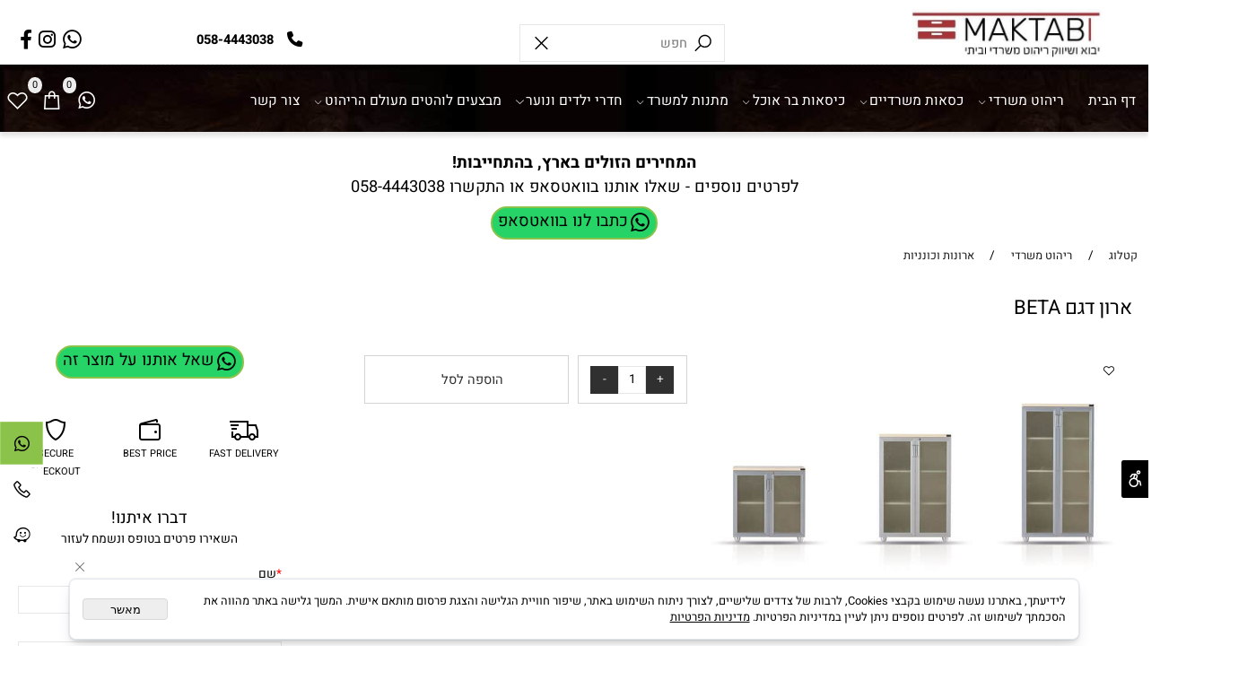

--- FILE ---
content_type: text/html
request_url: https://maktabi1.com/Catalog.asp?Page=NewShowProd.asp&PRodID=2239875
body_size: 130484
content:
<!doctype html>
<html style="direction:rtl;" lang="he" >
<head>
    <meta charset="utf-8" />
    
    <meta name="viewport" content="width=device-width, initial-scale=1.0" />
    
            <meta name="theme-color" content="#2196f3">
            <title>ארון דגם BETA</title>
            
            <meta property="og:title" content="ארון דגם BETA" />
            <meta property="og:site_name" content="MAKTABI - ריהוט משרדי" />
            <meta property="og:url" content="https://maktabi1.com/catalog.asp?page=newshowprod.asp&prodid=2239875" />
            <meta property="og:image" content="https://maktabi1.com/Cat_495816_473.jpg" />
            <meta property="og:type" content="product" />
            <base href="https://maktabi1.com/">
  <script>
    (function () {
      var isMobile = window.matchMedia && window.matchMedia("(max-width: 768px)").matches;
      if (isMobile) document.documentElement.classList.add("SB_Body_Mobile_Mode");
      else document.documentElement.classList.add("SB_Body_Desktop_Mode");
    })();
  </script>

            
            <link rel="stylesheet" type="text/css" href="https://cdn.2all.co.il/web/Src/css/template97.css" media="all">
            
            <link href="DolevStyle.css?v2=923" rel="stylesheet" type="text/css" media="all" />
            <link href="https://cdn.2all.co.il/web/Src/css/SB_Fonts.css" rel="stylesheet" type="text/css" media="all" />
            
        <!--  SB_Google_Tag :  Global site tag (gtag.js) - Google Analytics -->
        <script async src="https://www.googletagmanager.com/gtag/js?id=AW-16583789335"></script>
        <script>
        window.dataLayer = window.dataLayer || [];
        function gtag() { dataLayer.push(arguments); }
        gtag('js', new Date());

         
        //gtag('config', 'AW-16583789335', {'allow_enhanced_conversions':true});
        gtag('config', 'AW-16583789335');
        
        function gtag_report_conversion(url) {
            try{
                var callback = function () {
                    if (typeof(url) != 'undefined') {
                        //window.location = url;
                    }
                };
                gtag('event', 'conversion', {'send_to': 'AW-16583789335/6bvTCMu4gLQZEJeW4uM9','event_callback': callback});
                // 'transaction_id': '','value': 1.0,'currency': 'ILS'
                return false;
            }
            catch (err) {console.log(err.message);}
        }
        function gtag_report_conversion_SB(name) {
            try{
                gtag('event', 'conversion', {'send_to': 'AW-16583789335/-tWJCNmngLQZEJeW4uM9'});
                //,'transaction_id': '','value': 1.0,'currency': 'ILS'
                //return false;
            }catch (err) {console.log(err.message);}
        }

        


        </script>
        
        </head>
        
            <body  id="SB_BODY_MOBILE" class="SB_BODY SB_BODY_RTL  SB_Sticky_1 ">
                
                    <script src="https://cdn.2all.co.il/web/Src/JavaScript/JQuery2024/jquery-3.7.1.min.js" type="text/javascript"></script>
                    <header class="SB_Mobile_Header_Cont cssSb_ContainerFullWidth">
                                                                                                                                                                                                                                                                                                                                                                                                                                                                                                                                                                                                                                                                                                                                                                                                                                                                        <div class="container Css_Mobile_Top" style="min-height: 0px;">
        <!-- SB_Content_Top -->
        
<!--Content--><div class="clsDnD_Container SB_Elm_Active" stylew="background:#e91e63;" style="position: relative; left: 0px; top: 0px;" draggable="false"><div class="row clsSB_HideMbl" style="">
<div class="col-md-3 clsSB_HideMbl" style="padding: 16px 16px 0px;">

<div class="SB_Img_Container_Fix clsSB_HideMbl" style="padding: 10px 0px 0px; position: absolute; top: 1px; margin-left: auto; margin-right: auto; left: 0px; right: 0px;"><a class="SB_Inline_Links" href="DEFAULT.asp" style="width: 100%;">  
	<img class="SB_clsImg" src="495816_129.jpg" style="width: 243px; height: auto; max-width: none; max-height: none;" width="243px" height="">
</a></div></div>

<div class="clsSB_HideMbl col-md-5" style="padding:20px 0 0 0;margin-top:10px;">

<div class="clsCatalogSearch" style="margin-left: auto; margin-right: auto; position: absolute; right: 0px; left: 0px;">            
                         <form class="clsCatalogSearch_Form"><input class="clsCatalogSearch_Txt" type="text" placeholder="חפש"></form>	    
                    </div></div><div class="clsSB_HideMbl col-md-4" style="padding: 16px 16px 0px;">

<div class="row SB_Dnd_Drag" style="margin: 16px 0px;">
            <div class="col-md-3" style="padding:0px 8px 0px 8px;">
                <div class="SB_NoneEditable" style="padding:6px 0 0 0;text-align:center;vertical-align:middle;display:inline-block;float:left;"><a class="SB_Inline_Links" href="tel:0584443038 ">
                    <span class="fa fa-phone" style="font-size: 19px; color: rgb(0, 0, 0);"></span>
                </a></div>
            </div><div class="col-md-4" style="padding:0px 8px 0px 8px;">
                
            <div class="SB_Text_Container InnerDnd" spellcheck="false" dir="rtl" style="padding:5px 0 0 0;z-index:2;float:right;display:inline-block;" tabindex="0"><p class=""><span style="color: #e91e63;"><span style="font-size: 16px;"><b><span dir="RTL"></span><a href="tel:%200584443038%20"><span style="color: #000000;">058-4443038&nbsp;</span></a></b></span></span><br></p></div></div>
            <div class="col-md-5" style="padding: 0px 8px;">
                
            <div class="SB_NoneEditable" style="margin-top: 5px; text-align: center; vertical-align: middle; display: inline-block; float: left;">
<a target="_blank" href="https://www.facebook.com/Maktabi-%D7%99%D7%91%D7%95%D7%90-%D7%95%D7%A9%D7%99%D7%95%D7%95%D7%A7-%D7%A8%D7%99%D7%94%D7%95%D7%98-%D7%9E%D7%A9%D7%A8%D7%93%D7%99-%D7%95%D7%91%D7%99%D7%AA%D7%99-1788610651355306" class="SB_Inline_Links"><span class="fab fa-facebook-f" style="font-size: 24px; color: rgb(0, 0, 0);"></span></a>
</div><div class="SB_NoneEditable" style="margin-top:5px;margin-left:8px;text-align:center;vertical-align:middle;display:inline-block;float:left;">
<a target="_blank" href="https://www.instagram.com/maktabi444/?utm_medium=copy_link" class="SB_Inline_Links"><span class="fab fa-instagram" style="font-size: 24px; color: rgb(0, 0, 0);"></span></a>
</div><div class="SB_NoneEditable SB_Btn_WhatsappAsq" style="margin-top:5px;margin-left:8px;text-align:center;vertical-align:middle;display:inline-block;float:left;">
<a target="_blank" class="SB_Inline_Links" href="https://api.whatsapp.com/send?phone=0584443038" num="0584443038"><span class="lab la-whatsapp" style="font-size: 24px; color: rgb(0, 0, 0);"></span></a>
</div></div>
        </div></div>
</div></div><!--/Content-->  



<!-- /SB_Content_Top --></div>
                                                                                                                                                                                                                                                                                                                                                                                                                                                                                                                                                                                                                                                                                                                                                                                                                                                                    </header>
                                                                                                                                                                                                                                                                                                                                                                                                                                                                                                                                                                                                                                                                                                                                                                                                                                                                    
                                                                                                                                                                                                                                                                                                                                                                                                                                                                                                                                                                                                                                                                                                                                                                                                                                                                    <nav class="SB_Mobile_Header_Menu_TopPos cssSb_ContainerFullWidth">
                                                                                                                                                                                                                                                                                                                                                                                                                                                                                                                                                                                                                                                                                                                                                                                                                                                                        <div class="container Css_Mobile_Menu"><div class="sf-ma-ul-MobileMenu-DivConteiner"><ul class="sf-ma-ul sf-ma-ul-MobileMenu"><li class="sf-ma-li sf-ma-slide0" style="float:right;"><a class="sf-menu-mobile-btn0 sf-MA-OpenMenu" href="#" title="Menu" aria-label="Menu" onclick="javascript:return(false);"><span class="sf-ma-li-Icon las la-bars" ></span></a></li><li class="sf-ma-li sf-MA-Search" style="float:right;"><a href="#" title="חפש" aria-label="חפש" onclick="javascript:return(false);"><span class="sf-ma-li-Icon las la-search" ></span></a></li><li class="sf-ma-li sf-MA-Logo" style="margin-left: auto; margin-right: auto; display:inline-block;"><a href="\" title="Website logo" aria-label="Website logo" ><img src="495816_129.jpg" alt="Website logo"></a></li><li class="sf-ma-li sf-MA-Shopping" style="float:left;"><a href="#" onclick="javascript:return(false);" title="Cart" aria-label="Cart" ><div class="clsCat_Basket_Count">0</div><span class="sf-ma-li-Icon las la-shopping-bag" ></span></a></li><li class="sf-ma-li sf-MA-WishList" style="float:left;"><a href="#" onclick="javascript:return(false);" title="Wishlist" aria-label="Wishlist" ><div class="clsCat_WishList_Count">0</div><span class="sf-ma-li-Icon lar la-heart" ></span></a><div class="sf-MA-WishList-div"></div></li><li class="sf-ma-li sf-MA-Whatsapp" style="float:left;"><a num="058-4443038" target="_blank" title="Whatsapp" href="#" aria-label="Whatsapp"><span class="sf-ma-li-Icon lab la-whatsapp" ></span></a></li></ul><div class="clsCatalogSearch sf-MA-Search-div"><input class="clsCatalogSearch_Txt" type="text" title="חפש" aria-label="חפש" placeholder="חפש" role="searchbox"><span class="clsCatalogSearch_Clear"><svg xmlns="http://www.w3.org/2000/svg" viewBox="0 0 32 32"><path d="M 7.21875 5.78125 L 5.78125 7.21875 L 14.5625 16 L 5.78125 24.78125 L 7.21875 26.21875 L 16 17.4375 L 24.78125 26.21875 L 26.21875 24.78125 L 17.4375 16 L 26.21875 7.21875 L 24.78125 5.78125 L 16 14.5625 Z"/></svg></span><span class="clsCatalogSearch_Icon"><svg xmlns="http://www.w3.org/2000/svg" viewBox="0 0 32 32"><path d="M 19 3 C 13.488281 3 9 7.488281 9 13 C 9 15.394531 9.839844 17.589844 11.25 19.3125 L 3.28125 27.28125 L 4.71875 28.71875 L 12.6875 20.75 C 14.410156 22.160156 16.605469 23 19 23 C 24.511719 23 29 18.511719 29 13 C 29 7.488281 24.511719 3 19 3 Z M 19 5 C 23.429688 5 27 8.570313 27 13 C 27 17.429688 23.429688 21 19 21 C 14.570313 21 11 17.429688 11 13 C 11 8.570313 14.570313 5 19 5 Z"/></svg></span></div></div><div id="SB_Menu_3781" class="cls_div_menu_h"><UL class="sf-menu sf-js-disable sf-menu-rtl  sf-h-2 " id="DDMenuTop"><li class="sf-ma-li sf-MA-WishList" style="float:left;"><a href="#" onclick="javascript:return(false);" title="Wishlist" aria-label="Wishlist" ><div class="clsCat_WishList_Count">0</div><span class="sf-ma-li-Icon lar la-heart" ></span></a><div class="sf-MA-WishList-div"></div></li><li class="sf-ma-li sf-MA-Shopping" style="float:left;"><a href="#" onclick="javascript:return(false);" title="Cart" aria-label="Cart" ><div class="clsCat_Basket_Count">0</div><span class="sf-ma-li-Icon las la-shopping-bag" ></span></a></li><li class="sf-ma-li sf-MA-Whatsapp" style="float:left;"><a num="0584443038" target="_blank" title="Whatsapp" href="#" aria-label="Whatsapp"><span class="sf-ma-li-Icon lab la-whatsapp" ></span></a></li><LI id="LI_H_160270"><a href="https://maktabi1.com/default.asp" target="_self" id="LI_A_160270" class="sf-a">דף הבית</a></LI><LI id="LI_H_160272"><a href="https://maktabi1.com/catalog.asp?t1=1" target="_self" id="LI_A_160272" class="sf-a">ריהוט משרדי</a><UL isFirstUL="1"><LI id="LI_H_163157"><a href="https://maktabi1.com/catalog.asp?t1=1&t2=1" target="_self" class="sf-a">שולחנות ביתיים ומזכירה</a></LI><LI id="LI_H_163158"><a href="https://maktabi1.com/catalog.asp?t1=1&t2=2" target="_self" id="LI_A_163158" class="sf-a">שולחנות מנהלים</a></LI><LI id="LI_H_163159"><a href="https://maktabi1.com/catalog.asp?t1=1&t2=3" target="_self" id="LI_A_163159" class="sf-a">ארונות וכונניות</a></LI><LI id="LI_H_163160"><a href="https://maktabi1.com/catalog.asp?t1=1&t2=4" target="_self" id="LI_A_163160" class="sf-a">שולחנות ישיבה</a></LI><LI id="LI_H_180795"><a href="https://maktabi1.com/catalog.asp?t1=1&t2=7" target="_self" id="LI_A_180795" class="sf-a">עמדות עבודה</a></LI><LI id="LI_H_163161"><a href="https://maktabi1.com/catalog.asp?t1=1&t2=5" target="_self" id="LI_A_163161" class="sf-a">דלפקים</a></LI><LI id="LI_H_163162"><a href="https://maktabi1.com/catalog.asp?t1=1&t2=6" target="_self" id="LI_A_163162" class="sf-a">אחר</a></LI></UL></LI><LI id="LI_H_163087"><a href="https://maktabi1.com/catalog.asp?t1=21" target="_self" id="LI_A_163087" class="sf-a">כסאות משרדיים</a><UL isFirstUL="0"><LI id="LI_H_163163"><a href="https://maktabi1.com/catalog.asp?t1=21&t2=1" target="_self" class="sf-a">כסאות מזכירה וילדים</a></LI><LI id="LI_H_163164"><a href="https://maktabi1.com/catalog.asp?t1=21&t2=2" target="_self" id="LI_A_163164" class="sf-a">כסאות מנהלים</a></LI><LI id="LI_H_163165"><a href="https://maktabi1.com/catalog.asp?t1=21&t2=3" target="_self" id="LI_A_163165" class="sf-a">כסאות המתנה ותלמיד</a></LI><LI id="LI_H_163166"><a href="https://maktabi1.com/catalog.asp?t1=21&t2=4" target="_self" id="LI_A_163166" class="sf-a">כסאות גיימינג</a></LI><LI id="LI_H_163167"><a href="https://maktabi1.com/catalog.asp?t1=21&t2=5" target="_self" id="LI_A_163167" class="sf-a">כורסאות</a></LI><LI id="LI_H_163168"><a href="https://maktabi1.com/catalog.asp?t1=21&t2=6" target="_self" id="LI_A_163168" class="sf-a">ספות למשרד</a></LI><LI id="LI_H_163169"><a href="https://maktabi1.com/catalog.asp?t1=21&t2=7" target="_self" id="LI_A_163169" class="sf-a">ספסלים</a></LI></UL></LI><LI id="LI_H_162352"><a href="https://maktabi1.com/catalog.asp?t1=16" target="_self" id="LI_A_162352" class="sf-a">כיסאות בר אוכל</a><UL isFirstUL="0"><LI id="LI_H_163170"><a href="https://maktabi1.com/catalog.asp?t1=16&t2=1" target="_self" class="sf-a">כסאות בר</a></LI><LI id="LI_H_163171"><a href="https://maktabi1.com/catalog.asp?t1=16&t2=2" target="_self" id="LI_A_163171" class="sf-a">כסאות אוכל</a></LI></UL></LI><LI id="LI_H_162280"><a href="https://maktabi1.com/catalog.asp?t1=18" target="_self" id="LI_A_162280" class="sf-a">מתנות למשרד</a><UL isFirstUL="0"><LI id="LI_H_162281"><a href="https://maktabi1.com/catalog.asp?t1=18&t2=1" target="_self" class="sf-a">מתנות למשרד</a></LI></UL></LI><LI id="LI_H_162282"><a href="https://maktabi1.com/catalog.asp?t1=19" target="_self" id="LI_A_162282" class="sf-a">חדרי ילדים ונוער</a><UL isFirstUL="0"><LI id="LI_H_163172"><a href="https://maktabi1.com/catalog.asp?t1=19&t2=1" target="_self" class="sf-a">חדרי בנים</a></LI><LI id="LI_H_163173"><a href="https://maktabi1.com/catalog.asp?t1=19&t2=2" target="_self" id="LI_A_163173" class="sf-a">חדרי בנות</a></LI><LI id="LI_H_163174"><a href="https://maktabi1.com/catalog.asp?t1=19&t2=3" target="_self" id="LI_A_163174" class="sf-a">פריטים בודדים</a></LI></UL></LI><LI id="LI_H_162284"><a href="https://maktabi1.com/catalog.asp?t1=20" target="_self" id="LI_A_162284" class="sf-a">מבצעים לוהטים מעולם הריהוט</a><UL isFirstUL="0"><LI id="LI_H_162285"><a href="https://maktabi1.com/catalog.asp?t1=20&t2=1" target="_self" class="sf-a">מבצעים לוהטים</a></LI><LI id="LI_H_163652"><a href="https://maktabi1.com/catalog.asp?t1=22&t2=1" target="_self" id="LI_A_163652" class="sf-a">משנית</a></LI></UL></LI><LI id="LI_H_160279"><a href="https://maktabi1.com/page2.asp" target="_self" id="LI_A_160279" class="sf-a">צור קשר</a></LI></UL></div></div>
                                                                                                                                                                                                                                                                                                                                                                                                                                                                                                                                                                                                                                                                                                                                                                                                                                                                    </nav>
                                                                                                                                                                                                                                                                                                                                                                                                                                                                                                                                                                                                                                                                                                                                                                                                                                                                    
                                                                                                                                                                                                                                                                                                                                                                                                                                                                                                                                                                                                                                                                                                                                                                                                                                                                    <!--[if lt IE 9]><style type="text/css">.container{width:1400px;}</style><![endif]-->
                                                                                                                                                                                                                                                                                                                                                                                                                                                                                                                                                                                                                                                                                                                                                                                                                                                                    <style>
                                                                                                                                                                                                                                                                                                                                                                                                                                                                                                                                                                                                                                                                                                                                                                                                                                                                        .Css_Mobile_Top, .Css_Mobile_Header2, .SB_Mobile_Menu_Container, .cls_SB_RMenu, .Css_Mobile_PageContent, .SB_Mobile_LMenu_Container, .Css_Mobile_Footer {
                                                                                                                                                                                                                                                                                                                                                                                                                                                                                                                                                                                                                                                                                                                                                                                                                                                                            position: relative;
                                                                                                                                                                                                                                                                                                                                                                                                                                                                                                                                                                                                                                                                                                                                                                                                                                                                        }

                                                                                                                                                                                                                                                                                                                                                                                                                                                                                                                                                                                                                                                                                                                                                                                                                                                                        @media (min-width: 768px) and (max-width:1400px) {
                                                                                                                                                                                                                                                                                                                                                                                                                                                                                                                                                                                                                                                                                                                                                                                                                                                                            HTML {
                                                                                                                                                                                                                                                                                                                                                                                                                                                                                                                                                                                                                                                                                                                                                                                                                                                                                width: 1400px !important;
                                                                                                                                                                                                                                                                                                                                                                                                                                                                                                                                                                                                                                                                                                                                                                                                                                                                            }
                                                                                                                                                                                                                                                                                                                                                                                                                                                                                                                                                                                                                                                                                                                                                                                                                                                                        }

                                                                                                                                                                                                                                                                                                                                                                                                                                                                                                                                                                                                                                                                                                                                                                                                                                                                        @media (max-width:1400px) {
                                                                                                                                                                                                                                                                                                                                                                                                                                                                                                                                                                                                                                                                                                                                                                                                                                                                            .clsBG_Fullwidth {
                                                                                                                                                                                                                                                                                                                                                                                                                                                                                                                                                                                                                                                                                                                                                                                                                                                                                width: 100% !important;
                                                                                                                                                                                                                                                                                                                                                                                                                                                                                                                                                                                                                                                                                                                                                                                                                                                                                margin-left: auto !important;
                                                                                                                                                                                                                                                                                                                                                                                                                                                                                                                                                                                                                                                                                                                                                                                                                                                                                margin-right: auto !important;
                                                                                                                                                                                                                                                                                                                                                                                                                                                                                                                                                                                                                                                                                                                                                                                                                                                                            }
                                                                                                                                                                                                                                                                                                                                                                                                                                                                                                                                                                                                                                                                                                                                                                                                                                                                        }

                                                                                                                                                                                                                                                                                                                                                                                                                                                                                                                                                                                                                                                                                                                                                                                                                                                                        @media (min-width: 768px) {
                                                                                                                                                                                                                                                                                                                                                                                                                                                                                                                                                                                                                                                                                                                                                                                                                                                                            .container:not(Css_Mobile_Top) {
                                                                                                                                                                                                                                                                                                                                                                                                                                                                                                                                                                                                                                                                                                                                                                                                                                                                                width: 1400px;
                                                                                                                                                                                                                                                                                                                                                                                                                                                                                                                                                                                                                                                                                                                                                                                                                                                                            }
                                                                                                                                                                                                                                                                                                                                                                                                                                                                                                                                                                                                                                                                                                                                                                                                                                                                        }

                                                                                                                                                                                                                                                                                                                                                                                                                                                                                                                                                                                                                                                                                                                                                                                                                                                                        .SB_Mobile_Menu_Container {
                                                                                                                                                                                                                                                                                                                                                                                                                                                                                                                                                                                                                                                                                                                                                                                                                                                                            width: 0px;
                                                                                                                                                                                                                                                                                                                                                                                                                                                                                                                                                                                                                                                                                                                                                                                                                                                                            min-height: 290px;
                                                                                                                                                                                                                                                                                                                                                                                                                                                                                                                                                                                                                                                                                                                                                                                                                                                                        }

                                                                                                                                                                                                                                                                                                                                                                                                                                                                                                                                                                                                                                                                                                                                                                                                                                                                        .Css_Mobile_PageContent {
                                                                                                                                                                                                                                                                                                                                                                                                                                                                                                                                                                                                                                                                                                                                                                                                                                                                            width: 1400px;
                                                                                                                                                                                                                                                                                                                                                                                                                                                                                                                                                                                                                                                                                                                                                                                                                                                                            min-height: 290px;
                                                                                                                                                                                                                                                                                                                                                                                                                                                                                                                                                                                                                                                                                                                                                                                                                                                                        }

                                                                                                                                                                                                                                                                                                                                                                                                                                                                                                                                                                                                                                                                                                                                                                                                                                                                        .SB_Mobile_LMenu_Container {
                                                                                                                                                                                                                                                                                                                                                                                                                                                                                                                                                                                                                                                                                                                                                                                                                                                                            width: 0px;
                                                                                                                                                                                                                                                                                                                                                                                                                                                                                                                                                                                                                                                                                                                                                                                                                                                                            min-height: 290px;
                                                                                                                                                                                                                                                                                                                                                                                                                                                                                                                                                                                                                                                                                                                                                                                                                                                                        }

                                                                                                                                                                                                                                                                                                                                                                                                                                                                                                                                                                                                                                                                                                                                                                                                                                                                        .clsSBPageWidth {
                                                                                                                                                                                                                                                                                                                                                                                                                                                                                                                                                                                                                                                                                                                                                                                                                                                                            max-width: 1400px !important;
                                                                                                                                                                                                                                                                                                                                                                                                                                                                                                                                                                                                                                                                                                                                                                                                                                                                            margin: 0px auto;
                                                                                                                                                                                                                                                                                                                                                                                                                                                                                                                                                                                                                                                                                                                                                                                                                                                                        }
                                                                                                                                                                                                                                                                                                                                                                                                                                                                                                                                                                                                                                                                                                                                                                                                                                                                    </style>
                                                                                                                                                                                                                                                                                                                                                                                                                                                                                                                                                                                                                                                                                                                                                                                                                                                                    <style> .SB_Mobile_Menu_Container,.Css_Mobile_PageContent,.SB_Mobile_LMenu_Container {float:right;}  </style>
                                                                                                                                                                                                                                                                                                                                                                                                                                                                                                                                                                                                                                                                                                                                                                                                                                                                    <div class="SB_Mobile_Page_Container cssSb_ContainerFullWidth">
                                                                                                                                                                                                                                                                                                                                                                                                                                                                                                                                                                                                                                                                                                                                                                                                                                                                        <div class="container SB_Mobile_Page_Container_Table">
                                                                                                                                                                                                                                                                                                                                                                                                                                                                                                                                                                                                                                                                                                                                                                                                                                                                            <div class="row SB_Row_PageContent">
                                                                                                                                                                                                                                                                                                                                                                                                                                                                                                                                                                                                                                                                                                                                                                                                                                                                                
                                                                                                                                                                                                                                                                                                                                                                                                                                                                                                                                                                                                                                                                                                                                                                                                                                                                                <main class="Css_Mobile_PageContent col-md" tabindex="0">
                                                                                                                                                                                                                                                                                                                                                                                                                                                                                                                                                                                                                                                                                                                                                                                                                                                                                    
                                                                                                                                                                                                                                                                                                                                                                                                                                                                                                                                                                                                                                                                                                                                                                                                                                                                                    <!-- SB_Content_Page -->
                                                                                                                                                                                                                                                                                                                                                                                                                                                                                                                                                                                                                                                                                                                                                                                                                                                                                    <!-- step 4 -->
                                                                                                                                                                                                                                                                                                                                                                                                                                                                                                                                                                                                                                                                                                                                                                                                                                                                                                                                                                            
<!--Content-->
<div class="clsDnD_Container"><div class="row"><div class="col-md-12"><div class="SB_Text_Container InnerDnd mce-edit-focus" style="padding: 4px 0px; z-index: 2; margin-left: auto; margin-right: auto; display: block;" spellcheck="false" dir="rtl" tabindex="0"><p style="text-align: center;"><span style="font-size: 20px;"><strong>המחירים הזולים בארץ, בהתחייבות!</strong></span></p><p style="text-align: center;"><span style="font-size: 20px;">לפרטים נוספים - שאלו אותנו בוואטסאפ או התקשרו <a href="tel:0584443038">058-4443038</a></span></p></div><div class="SB_Btn_WhatsappAsq SB_NoneEditable" style="background:#25D366;padding:8px 8px 8px 8px;margin-top:4px;margin-right:auto;margin-bottom:4px;margin-left:auto;border-radius:28px 28px 28px 28px;-moz-border-radius:28px 28px 28px 28px;-webkit-border-radius:28px 28px 28px 28px;display:table;border-width:2px;border-style:solid;border-color:rgb(139, 195, 74);">
                <a num="0584443038" target="_blank" class="button SB_Inline_Links" href="https://api.whatsapp.com/send?phone=0584443038">
                    <span class="lab la-whatsapp SB_NoneEditable SB_DoNotDraggable" style="font-size: 24px; color: rgb(0, 0, 0); vertical-align: top;"></span>
                    <span id="_mce_caret" data-mce-type="format-caret"><span class="SB_Text_NoDND" style="font-size: 20px;line-height: 20px;" id="" spellcheck="false" dir="rtl">כתבו לנו בוואטסאפ﻿</span></span>
                </a>
           </div><div class="SB_Text_Container" style="" tabindex="0"></div></div></div></div><!--/Content-->
<!-- SB_Catalog_Description --><!-- /SB_Catalog_Description -->
<!-- SB_Content_Catalog_Top --><!--Content--><!--/Content--><!-- /SB_Content_Catalog_Top -->
    <script type="text/javascript">
        var j_GCat_IsInventoryManage = '0';
        var j_GCat_IsNoInventoryHideOrderBtn = '0';
        var j_LangOutOfStock = 'אזל במלאי';
        var j_LangYouMustChoose = 'עליך לבחור';
        var j_LangYouMustFillInText = 'עליך למלא מלל ב';
        var j_GCat_Is_FB_Pixel = '0';
        var j_GCat_Is_Google_AdWords = '1';
        var j_GCat_Google_AdWords_TRACKING_ID = 'AW-16583789335';
        var j_GCat_T1 = '0';
        var j_GCat_T2 = '0';
        var j_GCat_PicID = '2239875';
        var j_GCat_Is_Cash_Specials = '0';
		var j_GsbLang = '0';
        var j_LangAddToWishlist = 'הוסף לרשימת המשאלות';

        //Assaf 10022025 
        var j_LangAddToCartTitle = "הוסף לסל";
        var j_LangQuickViewTitle = "צפייה מהירה";
        var j_LangAddToFavoritesTitle = "הוספה למועדפים";

		//Ruth 02062022
        var j_GCat_CurrencyExchangeRateShekel = '0';
        var j_GCat_CurrencyExchangeRateDollar = '0';
        var j_GCat_CurrencyExchangeRateEuro = '0';
        var j_GCat_CurrencyExchangeRateRuble = '0';
        var j_GCat_Money = '1';
       // var LocGCat_IsShoppingCartInPage = "1";
        // var LocGCat_IsAddToBasketOnSearch = "0"; 


    </script>   
    
    <div>
        
			<ol itemscope itemtype="https://schema.org/BreadcrumbList" class="SB_breadcrumb">
			<li itemprop="itemListElement" itemscope itemtype="https://schema.org/ListItem"><a itemscope itemtype="https://schema.org/Thing" itemprop="item" itemid="https://maktabi1.com/" href="https://maktabi1.com/"><span itemprop="name">קטלוג</span></a>
            <meta itemprop="position" content="1" /></li>
            
			<li aria-hidden="true">/</li>
			<li itemprop="itemListElement" itemscope itemtype="https://schema.org/ListItem"><a itemscope itemtype="https://schema.org/Thing" itemprop="item" itemid="https://maktabi1.com/catalog.asp?t1=1" href="https://maktabi1.com/catalog.asp?t1=1"><span itemprop="name">ריהוט משרדי</span></a>
            <meta itemprop="position" content="2"/></li>
			
				<li aria-hidden="true">/</li>
				<li itemprop="itemListElement" itemscope itemtype="https://schema.org/ListItem"><a itemscope itemtype="https://schema.org/Thing" itemprop="item" itemid="https://maktabi1.com/catalog.asp?t1=1&t2=3" href="https://maktabi1.com/catalog.asp?t1=1&t2=3"><span itemprop="name">ארונות וכונניות</span></a>
                <meta itemprop="position" content="3"/></li>            
            </ol>
    </div>
    <link rel="stylesheet" href="https://cdn.2all.co.il/web/Src/GalleryJS/Gallery5/css/lightbox.css" type="text/css" />
<script type="text/javascript" src="https://cdn.2all.co.il/web/Src/GalleryJS/Gallery5/js/lightbox.js"></script>

<script type="text/javascript">    
    function funcSB_Google_AdWords_ViewContent(Loc_content_name, Loc_content_ids, Loc_value, Loc_currency, Loc_Google_AdWords_TRACKING_ID) {
        //alert('view_item')
        try {
            gtag('event', 'view_item', {
                // 'send_to': Loc_Google_AdWords_TRACKING_ID,
                'value': Loc_value,
                'currency': Loc_currency,
                'transaction_id': '',
                'items': [{ 'id': Loc_content_ids, 'name': Loc_content_name }]
            });
        }
        catch (err) {
            console.log(err.message);
        }
    }

    function funcSB_FB_Pixel_ViewContent(Loc_content_name, Loc_content_ids, Loc_value, Loc_currency) {
        var arrPicID
        arrPicID = Loc_content_ids.split(',');

        try {
            fbq('track', 'ViewContent', {
                content_name: Loc_content_name, // 'Really Fast Running Shoes',         
                content_ids: arrPicID, // ['1234'],
                content_type: 'product',
                value: Loc_value,  //0.50
                currency: Loc_currency // 'USD'
            });
        }
        catch (err) {
            console.log(err.message);
        }
    }

    function funcSB_TikTok_Pixel_ViewContent(Loc_content_name, Loc_content_ids, Loc_value, Loc_currency) { // tamir 04062024
        var arrPicID
        arrPicID = Loc_content_ids.split(',');

        try {
            ttq.track('ViewContent', {
                "contents": [
                    {
                        "content_id": Loc_content_ids, // string. ID of the product. Example: "1077218".
                        "content_type": 'product', // string. Either product or product_group.
                        "content_name": Loc_content_name // string. The name of the page or product. Example: "shirt".
                    }
                ],
                "value": Loc_value, // number. Value of the order or items sold. Example: 100.
                "currency": Loc_currency // string. The 4217 currency code. Example: "USD".
            });
        }
        catch (err) {
            console.log(err.message);
        }
    }

    //ruth 04132021
    function funcSB_GCat_Is_Flashy_ViewContent(Loc_content_ids) {

        try {
            var arrPicID
            arrPicID = Loc_content_ids.split(',');

            flashy('ViewContent', {
                'content_ids': arrPicID
            });

        } catch (err) {
            console.log(err.message);
        }
    }

    $(document).ready(function () {
        
            funcSB_Google_AdWords_ViewContent('ארון דגם BETA', '2239875', '0', 'ILS', 'AW-16583789335');
        
        });
</script>

<div id="div_FrmCatalog_9">
<div 
        target="frmShoppingCart" action="catalog.asp?page=NewShoping.asp&Action=ADD&IsCatalogAjax=1" iscatalogajax="1"
         method="post" id="FrmCatalog" name="FrmCatalog" class="cssFrmCatalog cssFrmCatalog_ProductPage clsSB_Product_Form " style="padding: 0px; margin: 0px; display: inline;">
        <span itemscope itemtype="https://schema.org/Product">
            
            <input type="hidden" id="PicID" name="PicID" value="2239875" />
            <input type="hidden" id="Price" name="Price"  value="0" />
            <input type="hidden" id="Special" name="Special" value="0" />
            <input type="hidden" id="money" name="money" value="₪" />
            <input type="hidden" id="PicD" name="PicD" value="ארון דגם BETA" />
            <input type="hidden" id="MaxQuantityPerOrder" name="MaxQuantityPerOrder" value="0" />
            <input type="hidden" id="IsShowQuickBuyButton" name="IsShowQuickBuyButton" value="0" />
            <input type="hidden" id="IsDedicatedUrlForEachProductVariation" name="IsDedicatedUrlForEachProductVariation" value="0" />

            
            <meta itemprop="url" content="https://maktabi1.com/catalog.asp?page=newshowprod.asp&prodid=2239875" />
            
            <span itemprop="offers" itemscope itemtype="https://schema.org/Offer">
                <meta itemprop="price" content="0" />
                <meta itemprop="priceCurrency" content="ILS" />

                
                <meta itemprop="availability" content="https://schema.org/InStock" />
                
                <meta itemprop="priceValidUntil" content="21/01/2028 15:46:10" />
                <meta itemprop="itemCondition" content="https://schema.org/NewCondition" />
                
            </span>


            <div class="CssCatProductAdjusted_product"><div class="CssCatProductAdjusted_top"><h1 class="CssCatProductAdjusted_header"><span itemprop="name">ארון דגם BETA</span></h1></div><div id="CssCatProductAdjusted_PicturesArea" class="CssCatProductAdjusted_FloatRight"><div class="CssCatProductAdjusted_BigPic">  <a href="Cat_495816_473.jpg" itemprop="image" rel="lightbox[roadtrip]" class="CatIMG_PictureBig_Clean_Link"><img src="Cat_495816_473.jpg" class="CatIMG_PictureBig_Clean" alt="ארון דגם BETA" orig_big_src="Cat_495816_473.jpg"><div id="CatIMG_PictureBig_Clean_Desc"></div></a></div><div class="CssCatProductAdjusted_MorePics"></div></div><div id="CssCatProductAdjusted_TextArea" class="CssCatProductAdjusted_FloatRight"><div class="CssCatProductAdjusted_PicDesc"><span itemprop="description"><!-- SB_Content_ProductDescription_Short --><!--Content--><!--/Content--><!-- /SB_Content_ProductDescription_Short --></span></div><div class="CssCatProductAdjusted_FilterProperties"></div><div class="CssCatProductAdjusted_Makat">  </div><div class="CssCatProductAdjusted_Delivery"> <span class="CAT_Shipping_0" style="display:none;">0</span>  </div><div class="CssCatProductAdjusted_Inventory"></div><div class="CssCatProductAdjusted_InventoryDesc"></div><span class="CssCatProductAdjusted_MeasureUnits"></span><div class="CssCatProductAdjusted_Price_Container"><div class="CssCatProductAdjusted_Price">    <span class="CAT_Text2 CssCatProductAdjusted_PriceSpecialDescription" tabindex="0"> </span></div><div class="CssCatProductAdjusted_PriceSpecial">    </div></div><div class="CssCatProductAdjusted_QuantityMeasureUnits"><span class="CssCatProductAdjusted_Quantity"><input type="button" value="+" class="BasketInputBoxUp" onclick="javascript:funcCatalogChangeQuantity('#Count2239875','1',0,0)"><input dir="ltr" type="text" id="Count2239875" name="Count" value="1" class="BasketInputBox clsCatProductCount" maxQuantity="999999" IsInventoryManage="0"  PhaseCounter="1" DefaultCount="1" maxlength="5" MaxQuantityPerOrder="0"  aria-label="כמות לרכישה" /><input type="button" class="BasketInputBoxDown"  onclick="javascript:funcCatalogChangeQuantity('#Count2239875','-1',0,0)" value="-"></span></div><div class="CssCatProductAdjusted_AddToBasket"><a id="BtnAddToBasket_Anchor" name="BtnAddToBasket_Anchor" class="CSS_BtnAddToBasket_Anchor" onclick="javascript:funcCatalog_Submit(this,1);return false;" ><span class="CAT_BtnAddToBasket_Anchor_Text">הוספה לסל</span><span class="CAT_BtnAddToBasket_Anchor_Icon" style="position: relative;"></span></a></div><div class="CssCatProductDescription_Tabs_Bottom"><div class="SB_Cat_Tabs tab-pane" RowID="0"></div></div>  </div><div id="CssCatProductAdjusted_LeftText" class="CssCatProductAdjusted_FloatRight"><div class="SB_Cat_Tabs tab-pane SB_Content_Left" id="sb_CatProdTab_1_1" RowID="3569" TmpTabLeft="1"><div class="clsDnD_Container SB_Elm_Active" id="SB_39441"><div class="row" style="margin:4px 0px 4px 0px;">
            <div class="col-md-12" style="padding:0px 4px 0px 4px;">
               
            <div class="SB_Btn_WhatsappAsq SB_NoneEditable" style="background:#25D366;padding:8px 8px 8px 8px;margin-top:4px;margin-right:auto;margin-bottom:4px;margin-left:auto;border-radius:28px 28px 28px 28px;-moz-border-radius:28px 28px 28px 28px;-webkit-border-radius:28px 28px 28px 28px;display:table;border-width:2px;border-style:solid;border-color:rgb(139, 195, 74);">
                <a num="0584443038" target="_blank" class="button SB_Inline_Links" href="https://api.whatsapp.com/send?phone=0584443038">
                    <span class="lab la-whatsapp SB_NoneEditable SB_DoNotDraggable" style="font-size: 24px; color: rgb(0, 0, 0); vertical-align: top;"></span>
                    <span class="SB_Text_NoDND" style="font-size: 20px;line-height: 20px;">שאל אותנו על מוצר זה</span>
                </a>
           </div><div class="SB_Text_Container" style="padding: 4px 0px;" tabindex="0"><p><br></p></div></div>
        </div></div><div class="clsDnD_Container" id="SB_38720" style="">
<div class="row SB_Mobile3InRow" style="margin: 16px 0px 16px 8px;">
<div class="col-md-4" style="padding: 0px 8px;">
<div class="SB_NoneEditable" style="text-align: center; vertical-align: middle; display: table; margin-left: auto; margin-right: auto;"><a href="#" target="_self"><span class="las la-shipping-fast" style="font-size: 28px; color: #000000;"></span></a></div>
<div class="SB_Text_Container" style="padding: 0px 0px 16px;" spellcheck="false" dir="rtl" tabindex="0">
<p style="text-align: center;"><span style="font-size: 12px;">FAST DELIVERY</span><br></p>
</div>
</div>
<div class="col-md-4" style="padding: 0px 8px 0px 8px;">
<div class="SB_NoneEditable" style="text-align: center; vertical-align: middle; display: table; margin-left: auto; margin-right: auto;"><a href="#" target="_self"><span class="las la-wallet" style="font-size: 28px; color: #000000;"></span></a></div>
<div class="SB_Text_Container" style="padding: 0px 0px 16px;" spellcheck="false" dir="rtl" tabindex="0">
<p style="text-align: center;"><span style="font-size: 12px;">BEST PRICE</span><br></p>
</div>
</div>
<div class="col-md-4" style="padding: 0px 8px 0px 8px;">
<div class="SB_NoneEditable" style="text-align: center; vertical-align: middle; display: table; margin-left: auto; margin-right: auto;"><a href="#" target="_self"><span class="las la-shield-alt" style="font-size: 28px; color: #000000;"></span></a></div>
<div class="SB_Text_Container" style="padding: 0px 0px 16px 0px;" spellcheck="false" dir="rtl" tabindex="0">
<p style="text-align: center;"><span style="font-size: 12px;">SECURE CHECKOUT</span><br></p>
</div>
</div>
</div>
</div>
<div class="clsDnD_Container" id="SB_42426" style="">
<div class="row" style="margin: 16px 0px 16px 8px;">
<div class="col-md-12" style="padding: 0px 8px 0px 8px;">
<h3 class="SB_Text_Container InnerDnd" spellcheck="false" dir="rtl" style="margin-left: auto; margin-right: auto; display: table;" tabindex="0">דברו איתנו!</h3>
<div class="SB_Text_Container InnerDnd" style="padding: 0px 0px 16px; z-index: 2;" spellcheck="false" dir="rtl" tabindex="0">
<p style="text-align: center;">השאירו פרטים בטופס ונשמח לעזור</p>
</div>
<div class="SB_C_Form SB_inline_Iframe" style="width: 100%;" intformid="13382" templateid="0" id="SB_C_Form0"></div>
</div>
</div>
</div></div></div><div class="CssCatProductAdjusted_PicDescription"><DIV ID="ID_ProductPage" class="CSS_ProductPage" width=100% ><!-- SB_Content_ProductDescription_Full --><!--Content--><!--/Content--><!-- /SB_Content_ProductDescription_Full --></DIV> </div></div>
        </span>
    </div>
</div>

        <div class="clsDivshoppingCartCover"></div>
        <div id="divTopLeft" class="clsDivTopLeft clsCatSideChart divTopLeft_Close" tabindex="0" aria-label="מוצרים בעגלה">
            <div id="divTopLeft_Button" class="clsDivTopLeft_Button" onclick="javascript:Func_OpenCloseFloatingCart(0);">
                <div id="divTopLeft_Img" class="clsDivTopLeft_Img"><svg xmlns="http://www.w3.org/2000/svg" viewBox="0 0 32 32"><path d="M 16 3 C 13.253906 3 11 5.253906 11 8 L 11 9 L 6.0625 9 L 6 9.9375 L 5 27.9375 L 4.9375 29 L 27.0625 29 L 27 27.9375 L 26 9.9375 L 25.9375 9 L 21 9 L 21 8 C 21 5.253906 18.746094 3 16 3 Z M 16 5 C 17.65625 5 19 6.34375 19 8 L 19 9 L 13 9 L 13 8 C 13 6.34375 14.34375 5 16 5 Z M 7.9375 11 L 11 11 L 11 14 L 13 14 L 13 11 L 19 11 L 19 14 L 21 14 L 21 11 L 24.0625 11 L 24.9375 27 L 7.0625 27 Z"/></svg></div>
                
                <div class="clsCat_Basket_Count">0</div>
            </div>
            <div id="Cat_Basket_Iframe"></div>
        </div>
    
    <h2 id="SB_Auto_Related_Products">יכול לעניין אותך</h2>
    <div class="CssCatProductAdjusted_SimiliarProductsCont CssCatProductAdjusted_AutoSimiliarProductsCont clsMobileRowProducts_2" style="text-align: center">
        <div class="CssCatalogAdjusted_product_Container" itemprop="itemListElement" itemscope itemtype="https://schema.org/ListItem" tabindex="0"><form target="frmShoppingCart" action="catalog.asp?page=NewShoping.asp&Action=ADD&IsCatalogAjax=1" iscatalogajax="1" onsubmit="Func_OpenCloseFloatingCart(1);funcCatalogOnBeforeSubmit_CheckIsMust(this,1);return false;" method="post" id="FrmCatalog2239872" name="FrmCatalog2239872" class="cssFrmCatalog cssFrmCatalog_Products clsSB_Product_Form" style="padding: 0px; margin: 0px; display: inline;"><input type="hidden" name="PicID" value="2239872" tabindex="-1"/><input type="hidden" name="Price" value="0" tabindex="-1"/><input type="hidden" name="Special" value="0" tabindex="-1"/><input type="hidden" name="money" value="₪" tabindex="-1"/><input type="hidden" name="PicD" value="ארון דגם MATRIS" tabindex="-1"/><input type="hidden" name="MaxQuantityPerOrder" value="0" tabindex="-1"/><meta itemprop="position" content="1"/><div class="CssCatalogAdjusted_product"><div class="CssCatalogAdjusted_pic"><div class="CssCatalogAdjusted_status"></div><a href="catalog.asp?page=newshowprod.asp&prodid=2239872" class="Cat_ImgLink" aria-label="ארון דגם MATRIS"  title="ארון דגם MATRIS"><img itemprop="image"  loading="lazy"   src="tn_Cat_495816_471.jpg" border=0 alt="ארון דגם MATRIS" class="Cat_ImgTNpic" title="ארון דגם MATRIS"></a></div><h3 class="CssCatalogAdjusted_top" itemprop="name"><a href="catalog.asp?page=newshowprod.asp&prodid=2239872" itemprop="url">ארון דגם MATRIS</a></h3><div class="CssCatalogAdjusted_Pic_Desc_Container"><span class="CssCatalogAdjusted_Pic_Desc"></span></div><div class="CssCatalogAdjusted_Makat_Container"><span class="CssCatalogAdjusted_Makat_desc"></span><span class="CssCatalogAdjusted_Makat"></span></div><div class="CssCatalogAdjusted_Unit_Container"></div><div class="CssCatalogAdjusted_Inventory"></div><div class="CssCatalogAdjusted_InventoryDesc"></div><div class="CssCatalogAdjusted_QuantityMeasureUnits"><span class="CssCatalogAdjusted_Quantity"><input type="button" class="BasketInputBoxUp" onclick="javascript:funcCatalogChangeQuantity('#Count2239872','1',0,0)" value="+" > <input dir="ltr" type="text" id="Count2239872" name="Count" value="1" size="1" class="BasketInputBox clsCatProductCount" maxlength="5" maxQuantity="999999" IsInventoryManage="0" PhaseCounter="1" DefaultCount="1" MaxQuantityPerOrder="0"  aria-label="כמות לרכישה"/> <input type="button" value="-" class="BasketInputBoxDown" onclick="javascript:funcCatalogChangeQuantity('#Count2239872','-1',0,0)"></span><span class="CssCatalogAdjusted_MeasureUnits"></span></div><div class="CssCatalogAdjusted_Price_Container"><div class="CssCatalogAdjusted_Price"><span class="CssCatalogAdjusted_Price_desc"></span><span class="CssCatalogAdjusted_Price_val"></span><span class="CssCatalogAdjusted_PRICESPECIAL_desc2"></span></div><div class="CssCatalogAdjusted_PriceSpecial"><span class="CssCatalogAdjusted_PriceSpecial_desc"></span><span class="CssCatalogAdjusted_PriceSpecial_val"></span></div></div><div class="CssCatalogAdjusted_Buttons_Container"><div class="CssCatalogAdjusted_BTNDetails"><a href="catalog.asp?page=newshowprod.asp&prodid=2239872" class="details"><span class="CAT_BtnDetails_Text">פרטים נוספים</span><span class="CAT_BtnDetails_Icon" style="position: relative;"></span></a></div><div class="CssCatalogAdjusted_BTNAddToChart"><a href="#" name="BtnAddToBasket" class="CSS_BtnAddToBasket" onclick="javascript:funcCatalog_Submit(this,1);return false;" role="button" tabindex="0" aria-label="הוספה לסל" ><span class="CAT_BtnAddToBasket_Text">הוספה לסל</span><span class="CAT_BtnAddToBasket_Icon" style="position: relative;"></span></a></div></div></div></form></div><div class="CssCatalogAdjusted_product_Container" itemprop="itemListElement" itemscope itemtype="https://schema.org/ListItem" tabindex="0"><form target="frmShoppingCart" action="catalog.asp?page=NewShoping.asp&Action=ADD&IsCatalogAjax=1" iscatalogajax="1" onsubmit="Func_OpenCloseFloatingCart(1);funcCatalogOnBeforeSubmit_CheckIsMust(this,1);return false;" method="post" id="FrmCatalog2239874" name="FrmCatalog2239874" class="cssFrmCatalog cssFrmCatalog_Products clsSB_Product_Form" style="padding: 0px; margin: 0px; display: inline;"><input type="hidden" name="PicID" value="2239874" tabindex="-1"/><input type="hidden" name="Price" value="0" tabindex="-1"/><input type="hidden" name="Special" value="0" tabindex="-1"/><input type="hidden" name="money" value="₪" tabindex="-1"/><input type="hidden" name="PicD" value="ארון דגם FORS" tabindex="-1"/><input type="hidden" name="MaxQuantityPerOrder" value="0" tabindex="-1"/><meta itemprop="position" content="2"/><div class="CssCatalogAdjusted_product"><div class="CssCatalogAdjusted_pic"><div class="CssCatalogAdjusted_status"></div><a href="catalog.asp?page=newshowprod.asp&prodid=2239874" class="Cat_ImgLink" aria-label="ארון דגם FORS"  title="ארון דגם FORS"><img itemprop="image"  loading="lazy"   src="tn_Cat_495816_472.jpg" border=0 alt="ארון דגם FORS" class="Cat_ImgTNpic" title="ארון דגם FORS"></a></div><h3 class="CssCatalogAdjusted_top" itemprop="name"><a href="catalog.asp?page=newshowprod.asp&prodid=2239874" itemprop="url">ארון דגם FORS</a></h3><div class="CssCatalogAdjusted_Pic_Desc_Container"><span class="CssCatalogAdjusted_Pic_Desc"></span></div><div class="CssCatalogAdjusted_Makat_Container"><span class="CssCatalogAdjusted_Makat_desc"></span><span class="CssCatalogAdjusted_Makat"></span></div><div class="CssCatalogAdjusted_Unit_Container"></div><div class="CssCatalogAdjusted_Inventory"></div><div class="CssCatalogAdjusted_InventoryDesc"></div><div class="CssCatalogAdjusted_QuantityMeasureUnits"><span class="CssCatalogAdjusted_Quantity"><input type="button" class="BasketInputBoxUp" onclick="javascript:funcCatalogChangeQuantity('#Count2239874','1',0,0)" value="+" > <input dir="ltr" type="text" id="Count2239874" name="Count" value="1" size="1" class="BasketInputBox clsCatProductCount" maxlength="5" maxQuantity="999999" IsInventoryManage="0" PhaseCounter="1" DefaultCount="1" MaxQuantityPerOrder="0"  aria-label="כמות לרכישה"/> <input type="button" value="-" class="BasketInputBoxDown" onclick="javascript:funcCatalogChangeQuantity('#Count2239874','-1',0,0)"></span><span class="CssCatalogAdjusted_MeasureUnits"></span></div><div class="CssCatalogAdjusted_Price_Container"><div class="CssCatalogAdjusted_Price"><span class="CssCatalogAdjusted_Price_desc"></span><span class="CssCatalogAdjusted_Price_val"></span><span class="CssCatalogAdjusted_PRICESPECIAL_desc2"></span></div><div class="CssCatalogAdjusted_PriceSpecial"><span class="CssCatalogAdjusted_PriceSpecial_desc"></span><span class="CssCatalogAdjusted_PriceSpecial_val"></span></div></div><div class="CssCatalogAdjusted_Buttons_Container"><div class="CssCatalogAdjusted_BTNDetails"><a href="catalog.asp?page=newshowprod.asp&prodid=2239874" class="details"><span class="CAT_BtnDetails_Text">פרטים נוספים</span><span class="CAT_BtnDetails_Icon" style="position: relative;"></span></a></div><div class="CssCatalogAdjusted_BTNAddToChart"><a href="#" name="BtnAddToBasket" class="CSS_BtnAddToBasket" onclick="javascript:funcCatalog_Submit(this,1);return false;" role="button" tabindex="0" aria-label="הוספה לסל" ><span class="CAT_BtnAddToBasket_Text">הוספה לסל</span><span class="CAT_BtnAddToBasket_Icon" style="position: relative;"></span></a></div></div></div></form></div><div class="CssCatalogAdjusted_product_Container" itemprop="itemListElement" itemscope itemtype="https://schema.org/ListItem" tabindex="0"><form target="frmShoppingCart" action="catalog.asp?page=NewShoping.asp&Action=ADD&IsCatalogAjax=1" iscatalogajax="1" onsubmit="Func_OpenCloseFloatingCart(1);funcCatalogOnBeforeSubmit_CheckIsMust(this,1);return false;" method="post" id="FrmCatalog2239876" name="FrmCatalog2239876" class="cssFrmCatalog cssFrmCatalog_Products clsSB_Product_Form" style="padding: 0px; margin: 0px; display: inline;"><input type="hidden" name="PicID" value="2239876" tabindex="-1"/><input type="hidden" name="Price" value="0" tabindex="-1"/><input type="hidden" name="Special" value="0" tabindex="-1"/><input type="hidden" name="money" value="₪" tabindex="-1"/><input type="hidden" name="PicD" value="ארון דגם FORS" tabindex="-1"/><input type="hidden" name="MaxQuantityPerOrder" value="0" tabindex="-1"/><meta itemprop="position" content="3"/><div class="CssCatalogAdjusted_product"><div class="CssCatalogAdjusted_pic"><div class="CssCatalogAdjusted_status"></div><a href="catalog.asp?page=newshowprod.asp&prodid=2239876" class="Cat_ImgLink" aria-label="ארון דגם FORS"  title="ארון דגם FORS"><img itemprop="image"  loading="lazy"   src="tn_Cat_495816_474.jpg" border=0 alt="ארון דגם FORS" class="Cat_ImgTNpic" title="ארון דגם FORS"></a></div><h3 class="CssCatalogAdjusted_top" itemprop="name"><a href="catalog.asp?page=newshowprod.asp&prodid=2239876" itemprop="url">ארון דגם FORS</a></h3><div class="CssCatalogAdjusted_Pic_Desc_Container"><span class="CssCatalogAdjusted_Pic_Desc"></span></div><div class="CssCatalogAdjusted_Makat_Container"><span class="CssCatalogAdjusted_Makat_desc"></span><span class="CssCatalogAdjusted_Makat"></span></div><div class="CssCatalogAdjusted_Unit_Container"></div><div class="CssCatalogAdjusted_Inventory"></div><div class="CssCatalogAdjusted_InventoryDesc"></div><div class="CssCatalogAdjusted_QuantityMeasureUnits"><span class="CssCatalogAdjusted_Quantity"><input type="button" class="BasketInputBoxUp" onclick="javascript:funcCatalogChangeQuantity('#Count2239876','1',0,0)" value="+" > <input dir="ltr" type="text" id="Count2239876" name="Count" value="1" size="1" class="BasketInputBox clsCatProductCount" maxlength="5" maxQuantity="999999" IsInventoryManage="0" PhaseCounter="1" DefaultCount="1" MaxQuantityPerOrder="0"  aria-label="כמות לרכישה"/> <input type="button" value="-" class="BasketInputBoxDown" onclick="javascript:funcCatalogChangeQuantity('#Count2239876','-1',0,0)"></span><span class="CssCatalogAdjusted_MeasureUnits"></span></div><div class="CssCatalogAdjusted_Price_Container"><div class="CssCatalogAdjusted_Price"><span class="CssCatalogAdjusted_Price_desc"></span><span class="CssCatalogAdjusted_Price_val"></span><span class="CssCatalogAdjusted_PRICESPECIAL_desc2"></span></div><div class="CssCatalogAdjusted_PriceSpecial"><span class="CssCatalogAdjusted_PriceSpecial_desc"></span><span class="CssCatalogAdjusted_PriceSpecial_val"></span></div></div><div class="CssCatalogAdjusted_Buttons_Container"><div class="CssCatalogAdjusted_BTNDetails"><a href="catalog.asp?page=newshowprod.asp&prodid=2239876" class="details"><span class="CAT_BtnDetails_Text">פרטים נוספים</span><span class="CAT_BtnDetails_Icon" style="position: relative;"></span></a></div><div class="CssCatalogAdjusted_BTNAddToChart"><a href="#" name="BtnAddToBasket" class="CSS_BtnAddToBasket" onclick="javascript:funcCatalog_Submit(this,1);return false;" role="button" tabindex="0" aria-label="הוספה לסל" ><span class="CAT_BtnAddToBasket_Text">הוספה לסל</span><span class="CAT_BtnAddToBasket_Icon" style="position: relative;"></span></a></div></div></div></form></div><div class="CssCatalogAdjusted_product_Container" itemprop="itemListElement" itemscope itemtype="https://schema.org/ListItem" tabindex="0"><form target="frmShoppingCart" action="catalog.asp?page=NewShoping.asp&Action=ADD&IsCatalogAjax=1" iscatalogajax="1" onsubmit="Func_OpenCloseFloatingCart(1);funcCatalogOnBeforeSubmit_CheckIsMust(this,1);return false;" method="post" id="FrmCatalog2239878" name="FrmCatalog2239878" class="cssFrmCatalog cssFrmCatalog_Products clsSB_Product_Form" style="padding: 0px; margin: 0px; display: inline;"><input type="hidden" name="PicID" value="2239878" tabindex="-1"/><input type="hidden" name="Price" value="0" tabindex="-1"/><input type="hidden" name="Special" value="0" tabindex="-1"/><input type="hidden" name="money" value="₪" tabindex="-1"/><input type="hidden" name="PicD" value="ארון דגם SKY" tabindex="-1"/><input type="hidden" name="MaxQuantityPerOrder" value="0" tabindex="-1"/><meta itemprop="position" content="4"/><div class="CssCatalogAdjusted_product"><div class="CssCatalogAdjusted_pic"><div class="CssCatalogAdjusted_status"></div><a href="catalog.asp?page=newshowprod.asp&prodid=2239878" class="Cat_ImgLink" aria-label="ארון דגם SKY"  title="ארון דגם SKY"><img itemprop="image"  loading="lazy"   src="tn_Cat_495816_475.jpg" border=0 alt="ארון דגם SKY" class="Cat_ImgTNpic" title="ארון דגם SKY"></a></div><h3 class="CssCatalogAdjusted_top" itemprop="name"><a href="catalog.asp?page=newshowprod.asp&prodid=2239878" itemprop="url">ארון דגם SKY</a></h3><div class="CssCatalogAdjusted_Pic_Desc_Container"><span class="CssCatalogAdjusted_Pic_Desc"></span></div><div class="CssCatalogAdjusted_Makat_Container"><span class="CssCatalogAdjusted_Makat_desc"></span><span class="CssCatalogAdjusted_Makat"></span></div><div class="CssCatalogAdjusted_Unit_Container"></div><div class="CssCatalogAdjusted_Inventory"></div><div class="CssCatalogAdjusted_InventoryDesc"></div><div class="CssCatalogAdjusted_QuantityMeasureUnits"><span class="CssCatalogAdjusted_Quantity"><input type="button" class="BasketInputBoxUp" onclick="javascript:funcCatalogChangeQuantity('#Count2239878','1',0,0)" value="+" > <input dir="ltr" type="text" id="Count2239878" name="Count" value="1" size="1" class="BasketInputBox clsCatProductCount" maxlength="5" maxQuantity="999999" IsInventoryManage="0" PhaseCounter="1" DefaultCount="1" MaxQuantityPerOrder="0"  aria-label="כמות לרכישה"/> <input type="button" value="-" class="BasketInputBoxDown" onclick="javascript:funcCatalogChangeQuantity('#Count2239878','-1',0,0)"></span><span class="CssCatalogAdjusted_MeasureUnits"></span></div><div class="CssCatalogAdjusted_Price_Container"><div class="CssCatalogAdjusted_Price"><span class="CssCatalogAdjusted_Price_desc"></span><span class="CssCatalogAdjusted_Price_val"></span><span class="CssCatalogAdjusted_PRICESPECIAL_desc2"></span></div><div class="CssCatalogAdjusted_PriceSpecial"><span class="CssCatalogAdjusted_PriceSpecial_desc"></span><span class="CssCatalogAdjusted_PriceSpecial_val"></span></div></div><div class="CssCatalogAdjusted_Buttons_Container"><div class="CssCatalogAdjusted_BTNDetails"><a href="catalog.asp?page=newshowprod.asp&prodid=2239878" class="details"><span class="CAT_BtnDetails_Text">פרטים נוספים</span><span class="CAT_BtnDetails_Icon" style="position: relative;"></span></a></div><div class="CssCatalogAdjusted_BTNAddToChart"><a href="#" name="BtnAddToBasket" class="CSS_BtnAddToBasket" onclick="javascript:funcCatalog_Submit(this,1);return false;" role="button" tabindex="0" aria-label="הוספה לסל" ><span class="CAT_BtnAddToBasket_Text">הוספה לסל</span><span class="CAT_BtnAddToBasket_Icon" style="position: relative;"></span></a></div></div></div></form></div><div class="CssCatalogAdjusted_product_Container" itemprop="itemListElement" itemscope itemtype="https://schema.org/ListItem" tabindex="0"><form target="frmShoppingCart" action="catalog.asp?page=NewShoping.asp&Action=ADD&IsCatalogAjax=1" iscatalogajax="1" onsubmit="Func_OpenCloseFloatingCart(1);funcCatalogOnBeforeSubmit_CheckIsMust(this,1);return false;" method="post" id="FrmCatalog2239879" name="FrmCatalog2239879" class="cssFrmCatalog cssFrmCatalog_Products clsSB_Product_Form" style="padding: 0px; margin: 0px; display: inline;"><input type="hidden" name="PicID" value="2239879" tabindex="-1"/><input type="hidden" name="Price" value="0" tabindex="-1"/><input type="hidden" name="Special" value="0" tabindex="-1"/><input type="hidden" name="money" value="₪" tabindex="-1"/><input type="hidden" name="PicD" value="ארון דגם MAJOR" tabindex="-1"/><input type="hidden" name="MaxQuantityPerOrder" value="0" tabindex="-1"/><meta itemprop="position" content="5"/><div class="CssCatalogAdjusted_product"><div class="CssCatalogAdjusted_pic"><div class="CssCatalogAdjusted_status"></div><a href="catalog.asp?page=newshowprod.asp&prodid=2239879" class="Cat_ImgLink" aria-label="ארון דגם MAJOR"  title="ארון דגם MAJOR"><img itemprop="image"  loading="lazy"   src="tn_Cat_495816_476.jpg" border=0 alt="ארון דגם MAJOR" class="Cat_ImgTNpic" title="ארון דגם MAJOR"></a></div><h3 class="CssCatalogAdjusted_top" itemprop="name"><a href="catalog.asp?page=newshowprod.asp&prodid=2239879" itemprop="url">ארון דגם MAJOR</a></h3><div class="CssCatalogAdjusted_Pic_Desc_Container"><span class="CssCatalogAdjusted_Pic_Desc"></span></div><div class="CssCatalogAdjusted_Makat_Container"><span class="CssCatalogAdjusted_Makat_desc"></span><span class="CssCatalogAdjusted_Makat"></span></div><div class="CssCatalogAdjusted_Unit_Container"></div><div class="CssCatalogAdjusted_Inventory"></div><div class="CssCatalogAdjusted_InventoryDesc"></div><div class="CssCatalogAdjusted_QuantityMeasureUnits"><span class="CssCatalogAdjusted_Quantity"><input type="button" class="BasketInputBoxUp" onclick="javascript:funcCatalogChangeQuantity('#Count2239879','1',0,0)" value="+" > <input dir="ltr" type="text" id="Count2239879" name="Count" value="1" size="1" class="BasketInputBox clsCatProductCount" maxlength="5" maxQuantity="999999" IsInventoryManage="0" PhaseCounter="1" DefaultCount="1" MaxQuantityPerOrder="0"  aria-label="כמות לרכישה"/> <input type="button" value="-" class="BasketInputBoxDown" onclick="javascript:funcCatalogChangeQuantity('#Count2239879','-1',0,0)"></span><span class="CssCatalogAdjusted_MeasureUnits"></span></div><div class="CssCatalogAdjusted_Price_Container"><div class="CssCatalogAdjusted_Price"><span class="CssCatalogAdjusted_Price_desc"></span><span class="CssCatalogAdjusted_Price_val"></span><span class="CssCatalogAdjusted_PRICESPECIAL_desc2"></span></div><div class="CssCatalogAdjusted_PriceSpecial"><span class="CssCatalogAdjusted_PriceSpecial_desc"></span><span class="CssCatalogAdjusted_PriceSpecial_val"></span></div></div><div class="CssCatalogAdjusted_Buttons_Container"><div class="CssCatalogAdjusted_BTNDetails"><a href="catalog.asp?page=newshowprod.asp&prodid=2239879" class="details"><span class="CAT_BtnDetails_Text">פרטים נוספים</span><span class="CAT_BtnDetails_Icon" style="position: relative;"></span></a></div><div class="CssCatalogAdjusted_BTNAddToChart"><a href="#" name="BtnAddToBasket" class="CSS_BtnAddToBasket" onclick="javascript:funcCatalog_Submit(this,1);return false;" role="button" tabindex="0" aria-label="הוספה לסל" ><span class="CAT_BtnAddToBasket_Text">הוספה לסל</span><span class="CAT_BtnAddToBasket_Icon" style="position: relative;"></span></a></div></div></div></form></div><div class="CssCatalogAdjusted_product_Container" itemprop="itemListElement" itemscope itemtype="https://schema.org/ListItem" tabindex="0"><form target="frmShoppingCart" action="catalog.asp?page=NewShoping.asp&Action=ADD&IsCatalogAjax=1" iscatalogajax="1" onsubmit="Func_OpenCloseFloatingCart(1);funcCatalogOnBeforeSubmit_CheckIsMust(this,1);return false;" method="post" id="FrmCatalog2239880" name="FrmCatalog2239880" class="cssFrmCatalog cssFrmCatalog_Products clsSB_Product_Form" style="padding: 0px; margin: 0px; display: inline;"><input type="hidden" name="PicID" value="2239880" tabindex="-1"/><input type="hidden" name="Price" value="0" tabindex="-1"/><input type="hidden" name="Special" value="0" tabindex="-1"/><input type="hidden" name="money" value="₪" tabindex="-1"/><input type="hidden" name="PicD" value="ארון דגם WORK 1" tabindex="-1"/><input type="hidden" name="MaxQuantityPerOrder" value="0" tabindex="-1"/><meta itemprop="position" content="6"/><div class="CssCatalogAdjusted_product"><div class="CssCatalogAdjusted_pic"><div class="CssCatalogAdjusted_status"></div><a href="catalog.asp?page=newshowprod.asp&prodid=2239880" class="Cat_ImgLink" aria-label="ארון דגם WORK 1"  title="ארון דגם WORK 1"><img itemprop="image"  loading="lazy"   src="tn_Cat_495816_477.jpg" border=0 alt="ארון דגם WORK 1" class="Cat_ImgTNpic" title="ארון דגם WORK 1"></a></div><h3 class="CssCatalogAdjusted_top" itemprop="name"><a href="catalog.asp?page=newshowprod.asp&prodid=2239880" itemprop="url">ארון דגם WORK 1</a></h3><div class="CssCatalogAdjusted_Pic_Desc_Container"><span class="CssCatalogAdjusted_Pic_Desc"></span></div><div class="CssCatalogAdjusted_Makat_Container"><span class="CssCatalogAdjusted_Makat_desc"></span><span class="CssCatalogAdjusted_Makat"></span></div><div class="CssCatalogAdjusted_Unit_Container"></div><div class="CssCatalogAdjusted_Inventory"></div><div class="CssCatalogAdjusted_InventoryDesc"></div><div class="CssCatalogAdjusted_QuantityMeasureUnits"><span class="CssCatalogAdjusted_Quantity"><input type="button" class="BasketInputBoxUp" onclick="javascript:funcCatalogChangeQuantity('#Count2239880','1',0,0)" value="+" > <input dir="ltr" type="text" id="Count2239880" name="Count" value="1" size="1" class="BasketInputBox clsCatProductCount" maxlength="5" maxQuantity="999999" IsInventoryManage="0" PhaseCounter="1" DefaultCount="1" MaxQuantityPerOrder="0"  aria-label="כמות לרכישה"/> <input type="button" value="-" class="BasketInputBoxDown" onclick="javascript:funcCatalogChangeQuantity('#Count2239880','-1',0,0)"></span><span class="CssCatalogAdjusted_MeasureUnits"></span></div><div class="CssCatalogAdjusted_Price_Container"><div class="CssCatalogAdjusted_Price"><span class="CssCatalogAdjusted_Price_desc"></span><span class="CssCatalogAdjusted_Price_val"></span><span class="CssCatalogAdjusted_PRICESPECIAL_desc2"></span></div><div class="CssCatalogAdjusted_PriceSpecial"><span class="CssCatalogAdjusted_PriceSpecial_desc"></span><span class="CssCatalogAdjusted_PriceSpecial_val"></span></div></div><div class="CssCatalogAdjusted_Buttons_Container"><div class="CssCatalogAdjusted_BTNDetails"><a href="catalog.asp?page=newshowprod.asp&prodid=2239880" class="details"><span class="CAT_BtnDetails_Text">פרטים נוספים</span><span class="CAT_BtnDetails_Icon" style="position: relative;"></span></a></div><div class="CssCatalogAdjusted_BTNAddToChart"><a href="#" name="BtnAddToBasket" class="CSS_BtnAddToBasket" onclick="javascript:funcCatalog_Submit(this,1);return false;" role="button" tabindex="0" aria-label="הוספה לסל" ><span class="CAT_BtnAddToBasket_Text">הוספה לסל</span><span class="CAT_BtnAddToBasket_Icon" style="position: relative;"></span></a></div></div></div></form></div><div class="CssCatalogAdjusted_product_Container" itemprop="itemListElement" itemscope itemtype="https://schema.org/ListItem" tabindex="0"><form target="frmShoppingCart" action="catalog.asp?page=NewShoping.asp&Action=ADD&IsCatalogAjax=1" iscatalogajax="1" onsubmit="Func_OpenCloseFloatingCart(1);funcCatalogOnBeforeSubmit_CheckIsMust(this,1);return false;" method="post" id="FrmCatalog2239881" name="FrmCatalog2239881" class="cssFrmCatalog cssFrmCatalog_Products clsSB_Product_Form" style="padding: 0px; margin: 0px; display: inline;"><input type="hidden" name="PicID" value="2239881" tabindex="-1"/><input type="hidden" name="Price" value="0" tabindex="-1"/><input type="hidden" name="Special" value="0" tabindex="-1"/><input type="hidden" name="money" value="₪" tabindex="-1"/><input type="hidden" name="PicD" value="ארון דגם TEVA" tabindex="-1"/><input type="hidden" name="MaxQuantityPerOrder" value="0" tabindex="-1"/><meta itemprop="position" content="7"/><div class="CssCatalogAdjusted_product"><div class="CssCatalogAdjusted_pic"><div class="CssCatalogAdjusted_status"></div><a href="catalog.asp?page=newshowprod.asp&prodid=2239881" class="Cat_ImgLink" aria-label="ארון דגם TEVA"  title="ארון דגם TEVA"><img itemprop="image"  loading="lazy"   src="tn_Cat_495816_478.jpg" border=0 alt="ארון דגם TEVA" class="Cat_ImgTNpic" title="ארון דגם TEVA"></a></div><h3 class="CssCatalogAdjusted_top" itemprop="name"><a href="catalog.asp?page=newshowprod.asp&prodid=2239881" itemprop="url">ארון דגם TEVA</a></h3><div class="CssCatalogAdjusted_Pic_Desc_Container"><span class="CssCatalogAdjusted_Pic_Desc"></span></div><div class="CssCatalogAdjusted_Makat_Container"><span class="CssCatalogAdjusted_Makat_desc"></span><span class="CssCatalogAdjusted_Makat"></span></div><div class="CssCatalogAdjusted_Unit_Container"></div><div class="CssCatalogAdjusted_Inventory"></div><div class="CssCatalogAdjusted_InventoryDesc"></div><div class="CssCatalogAdjusted_QuantityMeasureUnits"><span class="CssCatalogAdjusted_Quantity"><input type="button" class="BasketInputBoxUp" onclick="javascript:funcCatalogChangeQuantity('#Count2239881','1',0,0)" value="+" > <input dir="ltr" type="text" id="Count2239881" name="Count" value="1" size="1" class="BasketInputBox clsCatProductCount" maxlength="5" maxQuantity="999999" IsInventoryManage="0" PhaseCounter="1" DefaultCount="1" MaxQuantityPerOrder="0"  aria-label="כמות לרכישה"/> <input type="button" value="-" class="BasketInputBoxDown" onclick="javascript:funcCatalogChangeQuantity('#Count2239881','-1',0,0)"></span><span class="CssCatalogAdjusted_MeasureUnits"></span></div><div class="CssCatalogAdjusted_Price_Container"><div class="CssCatalogAdjusted_Price"><span class="CssCatalogAdjusted_Price_desc"></span><span class="CssCatalogAdjusted_Price_val"></span><span class="CssCatalogAdjusted_PRICESPECIAL_desc2"></span></div><div class="CssCatalogAdjusted_PriceSpecial"><span class="CssCatalogAdjusted_PriceSpecial_desc"></span><span class="CssCatalogAdjusted_PriceSpecial_val"></span></div></div><div class="CssCatalogAdjusted_Buttons_Container"><div class="CssCatalogAdjusted_BTNDetails"><a href="catalog.asp?page=newshowprod.asp&prodid=2239881" class="details"><span class="CAT_BtnDetails_Text">פרטים נוספים</span><span class="CAT_BtnDetails_Icon" style="position: relative;"></span></a></div><div class="CssCatalogAdjusted_BTNAddToChart"><a href="#" name="BtnAddToBasket" class="CSS_BtnAddToBasket" onclick="javascript:funcCatalog_Submit(this,1);return false;" role="button" tabindex="0" aria-label="הוספה לסל" ><span class="CAT_BtnAddToBasket_Text">הוספה לסל</span><span class="CAT_BtnAddToBasket_Icon" style="position: relative;"></span></a></div></div></div></form></div><div class="CssCatalogAdjusted_product_Container" itemprop="itemListElement" itemscope itemtype="https://schema.org/ListItem" tabindex="0"><form target="frmShoppingCart" action="catalog.asp?page=NewShoping.asp&Action=ADD&IsCatalogAjax=1" iscatalogajax="1" onsubmit="Func_OpenCloseFloatingCart(1);funcCatalogOnBeforeSubmit_CheckIsMust(this,1);return false;" method="post" id="FrmCatalog2239882" name="FrmCatalog2239882" class="cssFrmCatalog cssFrmCatalog_Products clsSB_Product_Form" style="padding: 0px; margin: 0px; display: inline;"><input type="hidden" name="PicID" value="2239882" tabindex="-1"/><input type="hidden" name="Price" value="0" tabindex="-1"/><input type="hidden" name="Special" value="0" tabindex="-1"/><input type="hidden" name="money" value="₪" tabindex="-1"/><input type="hidden" name="PicD" value="FLAT 201" tabindex="-1"/><input type="hidden" name="MaxQuantityPerOrder" value="0" tabindex="-1"/><meta itemprop="position" content="8"/><div class="CssCatalogAdjusted_product"><div class="CssCatalogAdjusted_pic"><div class="CssCatalogAdjusted_status"></div><a href="catalog.asp?page=newshowprod.asp&prodid=2239882" class="Cat_ImgLink" aria-label="FLAT 201"  title="FLAT 201"><img itemprop="image"  loading="lazy"   src="tn_Cat_495816_479.jpg" border=0 alt="FLAT 201" class="Cat_ImgTNpic" title="FLAT 201"></a></div><h3 class="CssCatalogAdjusted_top" itemprop="name"><a href="catalog.asp?page=newshowprod.asp&prodid=2239882" itemprop="url">FLAT 201</a></h3><div class="CssCatalogAdjusted_Pic_Desc_Container"><span class="CssCatalogAdjusted_Pic_Desc"></span></div><div class="CssCatalogAdjusted_Makat_Container"><span class="CssCatalogAdjusted_Makat_desc"></span><span class="CssCatalogAdjusted_Makat"></span></div><div class="CssCatalogAdjusted_Unit_Container"></div><div class="CssCatalogAdjusted_Inventory"></div><div class="CssCatalogAdjusted_InventoryDesc"></div><div class="CssCatalogAdjusted_QuantityMeasureUnits"><span class="CssCatalogAdjusted_Quantity"><input type="button" class="BasketInputBoxUp" onclick="javascript:funcCatalogChangeQuantity('#Count2239882','1',0,0)" value="+" > <input dir="ltr" type="text" id="Count2239882" name="Count" value="1" size="1" class="BasketInputBox clsCatProductCount" maxlength="5" maxQuantity="999999" IsInventoryManage="0" PhaseCounter="1" DefaultCount="1" MaxQuantityPerOrder="0"  aria-label="כמות לרכישה"/> <input type="button" value="-" class="BasketInputBoxDown" onclick="javascript:funcCatalogChangeQuantity('#Count2239882','-1',0,0)"></span><span class="CssCatalogAdjusted_MeasureUnits"></span></div><div class="CssCatalogAdjusted_Price_Container"><div class="CssCatalogAdjusted_Price"><span class="CssCatalogAdjusted_Price_desc"></span><span class="CssCatalogAdjusted_Price_val"></span><span class="CssCatalogAdjusted_PRICESPECIAL_desc2"></span></div><div class="CssCatalogAdjusted_PriceSpecial"><span class="CssCatalogAdjusted_PriceSpecial_desc"></span><span class="CssCatalogAdjusted_PriceSpecial_val"></span></div></div><div class="CssCatalogAdjusted_Buttons_Container"><div class="CssCatalogAdjusted_BTNDetails"><a href="catalog.asp?page=newshowprod.asp&prodid=2239882" class="details"><span class="CAT_BtnDetails_Text">פרטים נוספים</span><span class="CAT_BtnDetails_Icon" style="position: relative;"></span></a></div><div class="CssCatalogAdjusted_BTNAddToChart"><a href="#" name="BtnAddToBasket" class="CSS_BtnAddToBasket" onclick="javascript:funcCatalog_Submit(this,1);return false;" role="button" tabindex="0" aria-label="הוספה לסל" ><span class="CAT_BtnAddToBasket_Text">הוספה לסל</span><span class="CAT_BtnAddToBasket_Icon" style="position: relative;"></span></a></div></div></div></form></div>
    </div>
    <!-- SB_Content_Catalog_Bottom --><!--Content--><!--/Content--><!-- /SB_Content_Catalog_Bottom --><!-- step 5 --><!-- /SB_Content_Page -->

         </main></div></div></div>
                                                                                            <footer class="SB_Mobile_Bottom_Background cssSb_ContainerFullWidth">
                                                                                                <div class="container Css_Mobile_Footer" style="clear: both;">
        <!-- SB_Content_Bottom -->
        <!--Content--><div class="clsDnD_Container SB_Elm_Active" id="SB_62498" style="" draggable="false"><div class="row SB_Mobile2InRow" style="">
            
            <div class="col-md-3" style="padding:30px 10px 30px 10px;" stylem="padding: 30px 10px; height: 237px;">
                <h5 class="SB_Text_Container InnerDnd" spellcheck="false" dir="rtl" style="z-index: 2;" tabindex="0"><span style="color: #ffffff;">Our Store</span></h5><div class="SB_NoneEditable" style="text-align: center; vertical-align: middle; display: table-cell;">
                    <span class="las la-minus" style="font-size: 28px; color: rgb(255, 255, 255);"></span>
                    </div><div class="SB_Text_Container InnerDnd" style="padding: 0px 0px 16px; z-index: 2;" spellcheck="false" dir="rtl" tabindex="0"><p><a href="Catalog.asp?T1=1" title="ריהוט משרדי" value="<span>ריהוט משרדי</span>"><span style="color: #ffffff;">ריהוט משרדי</span></a></p>
<p><a href="Catalog.asp?T1=21" title="כסאות משרדיים" value="<span>כסאות משרדיים</span>"><span style="color: #ffffff;">כסאות משרדיים</span></a></p>
<p><a href="Catalog.asp?T1=16" title="כיסאות בר אוכל" value="<span>כיסאות בר אוכל</span>"><span style="color: #ffffff;">כיסאות בר אוכל</span></a></p>
<p><a href="Catalog.asp?T1=18" title="מתנות למשרד" value="<span>מתנות למשרד</span>"><span style="color: #ffffff;">מתנות למשרד</span></a></p>
<p><a href="Catalog.asp?T1=19" title="חדרי ילדים ונוער" value="<span>חדרי ילדים ונוער</span>"><span style="color: #ffffff;">חדרי ילדים ונוער</span></a></p>
<p><a href="Catalog.asp?T1=20" title="מבצעים לוהטים מעולם הריהוט" value="<span>מבצעים לוהטים מעולם הריהוט</span>"><span style="color: #ffffff;">מבצעים לוהטים מעולם הריהוט</span></a></p>
<p><br></p></div>
            </div>
            <div class="col-md-3" style="padding:30px 10px 30px 10px;" stylem="padding: 30px 10px; height: 237px;">
                <h5 class="SB_Text_Container InnerDnd" spellcheck="false" dir="rtl" style="z-index: 2;" tabindex="0"><span style="color: #ffffff;">Information</span></h5><div class="SB_NoneEditable" style="text-align: center; vertical-align: middle; display: table-cell;">
                    <span class="las la-minus" style="font-size: 28px; color: rgb(255, 255, 255);"></span>
                    </div><div class="SB_Text_Container InnerDnd" style="padding: 0px 0px 16px; z-index: 2;" spellcheck="false" dir="rtl" tabindex="0"><p class=""><span style="color: #ffffff;"><a href="DEFAULT.asp" class="" style="color: #ffffff;">דף הבית</a></span><br><span style="color: #ffffff;"><a href="PAGE1.asp" class="" style="color: #ffffff;">אודות</a></span><br><span style="color: #ffffff;"><a href="PAGE2.asp" class="" style="color: #ffffff;">צור קשר</a></span><br><span style="color: #ffffff;"><a href="PAGE3.asp" class="" style="color: #ffffff;">תקנון</a></span><br></p></div>
            </div>
            <div class="SB_Elm_MinHeight col-md-3" style="padding:30px 10px 30px 10px;" stylem="padding: 30px 10px;">
                <h5 class="SB_Text_Container InnerDnd" spellcheck="false" dir="rtl" style="z-index: 2;" tabindex="0"><span style="color: #ffffff;">Contact Us</span></h5><div class="SB_NoneEditable" style="text-align: center; vertical-align: middle; display: table-cell;">
                    <span class="las la-minus" style="font-size: 28px; color: rgb(255, 255, 255);"></span>
                    </div><div class="SB_Text_Container InnerDnd" style="padding: 0px 0px 16px; z-index: 2;" spellcheck="false" dir="rtl" tabindex="0"><p class=""><span style="color: #ffffff;">טלפון: <a href="0584443038" style="color: #ffffff;" class="">058-4443038</a> |&nbsp;<span style="font-family: Calibri, 'sans-serif'; font-size: 12pt;">09-7993745</span></span></p>
<span dir="RTL"></span>
<p class=""><span style="color: #ffffff;">מייל: Mktbmaktabi@gmail.com</span></p>
<p class=""><span style="color: #ffffff;">כתובת: טייבה המשולש. </span></p>
<p class=""><span style="color: #ffffff;">כביש 444 ליד תחנת דלק אנרגיה</span></p>
<p class=""><span style="color: #ffffff;">ת"ד: 7113 מיקוד:&nbsp;</span><span style="font-family: Calibri, 'sans-serif'; font-size: 12pt; color: #ffffff;">4040000</span></p>
<span dir="RTL"></span></div>
            <div class="SB_NoneEditable" style="padding:0 0 0 10px;display:table-cell;text-align:center;vertical-align:middle;">
<a class="SB_Inline_Links" href="https://instagram.com/maktabi444?utm_medium=copy_link"><span class="lab la-instagram" style="font-size: 28px; color: rgb(255, 255, 255);"></span></a>
</div><div class="SB_NoneEditable" style="padding:0 3px 0 0;display:table-cell;text-align:center;vertical-align:middle;">
<a class="SB_Inline_Links" href="https://www.facebook.com/Maktabi-%D7%99%D7%91%D7%95%D7%90-%D7%95%D7%A9%D7%99%D7%95%D7%95%D7%A7-%D7%A8%D7%99%D7%94%D7%95%D7%98-%D7%9E%D7%A9%D7%A8%D7%93%D7%99-%D7%95%D7%91%D7%99%D7%AA%D7%99-1788610651355306"><span class="lab la-facebook-square" style="font-size: 28px; color: rgb(255, 255, 255);"></span></a>
</div><div class="SB_NoneEditable" style="padding:0 10px 0 0;display:table-cell;text-align:center;vertical-align:middle;">
<a class="SB_Inline_Links" href="https://www.waze.com/live-map/directions?to=ll.32.25558%2C34.997656" target="_blank"><span class="lab la-waze" style="font-size: 28px; color: rgb(255, 255, 255);"></span></a>
</div></div><div class="SB_Elm_MinHeight col-md-3" style="padding:30px 10px 30px 10px;" stylem="padding: 30px 10px; height: 237px;">
                
            <h5 style="padding: 0px 10px 0px 0px; z-index: 2;" class="SB_Text_Container InnerDnd" spellcheck="false" dir="rtl" tabindex="0"><span style="color: #ffffff;">Newsletter</span></h5><div class="SB_NoneEditable" style="text-align: center; vertical-align: middle; display: table-cell; width: 48px; height: 30px;">
                    <span class="las la-minus" style="font-size: 28px; color: rgb(255, 255, 255);"></span>
                    </div><div style="margin-left: auto; margin-right: auto; display: table; width: 100%;" class="SB_C_Form clsDndForm SB_inline_Iframe" templateid="0" intformid="13384" id="SB_C_Form1"></div></div>
        </div></div><div class="clsDnD_Container clsBG_Fullwidth" style="background:black;padding:10px 10px 10px 10px;" stylew="background:black;padding:10px 10px 10px 10px;">
                <div class="row clsSBPageWidth">
                    <div class="col-md-6" style="padding:5px 8px 0px 8px;">
                        <div class="SB_Text_Container InnerDnd" spellcheck="false" dir="rtl" style="z-index: 2;" tabindex="0"><p style="text-align: center; color: white;" class="">&nbsp;,MAKTABI©All Rights reserved<br></p></div>
                    </div>
                    <div class="clsSB_HideMbl col-md-6" style="padding:0px 8px 0px 8px;">
                        <div class="SB_Img_Container_Fix" style="display: table; margin-left: auto; margin-right: auto;">
                            <img class="SB_clsImg" src="https://cdn.2all.co.il/web/Src/Templates/Images/SecuredPayment.png" style="max-width: 100%; width: 100%;">
                        </div>
                    </div>
                </div>
            </div><div class="clsDnD_Container" style=""><div class="row"><div class="col-md-12"><div class="SB_Text_Container SB_fix10" tabindex="0"><br data-mce-bogus="1"></div></div></div></div><div class="clsDnD_Container" style=""><div class="row"><div class="col-md-12"><div class="SB_Text_Container SB_fix6" tabindex="0"><div class="SB_Inline_Style" style=""><style>
 </style><style>
 </style><style>
 </style><style>
 </style><style>
 </style><style>
 </style><style>
 </style><style>
 </style><style>
 </style><style>
 </style><style>
 </style><style>
 </style><style>
 </style></div></div></div></div></div><!--/Content-->  

        <!-- /SB_Content_Bottom -->
        </div>
                                                                                            </footer>
                                                                                            <div style="margin-left: auto; margin-right: auto;">
		<div class="SB_P_F_C">
            <!-- <div style="text-align:center;padding:10px;">
                <span  style="color:#222222;font-size:14px;"> טואול - </span>
                <span><a href="https://2all.co.il/" style="color:#222222;font-size:14px;" target="_blank">בניית אתרים</a></span>
            </div> -->

            <div style="text-align:center;padding:10px;">
                <a href="https://2all.co.il/" style="color:#222222;font-size:14px; display:flex; flex-direction:column; align-items: center; width:max-content; margin:auto;" target="_blank">
                    <img src="https://2all.co.il/web/logo.webp" alt="logo" style="width: 45px; margin-bottom: -5px;"/>
                    <!-- <span  style="color:#222222;font-size:14px;"> טואול - </span> -->
                    <span>בניית אתרים</span>
                </a>
            </div>
            	</div> </div>

                                                                                            <!--Css_Main_Container-->
                                                                                            
<div id="NG_Main" class="clsNG_Main">
    <a href="#" onclick="javascript:funcNg_ShowMenu(); return false;" id="NG_Main_Btn" class="clsNG_Btn" alt="פתח תוסף נגישות" title="פתח תוסף נגישות" tab-index="">
         <svg xmlns="http://www.w3.org/2000/svg" viewBox="0 0 32 32"><path d="M 20 3 C 18.355469 3 17 4.355469 17 6 C 17 7.644531 18.355469 9 20 9 C 21.644531 9 23 7.644531 23 6 C 23 4.355469 21.644531 3 20 3 Z M 20 5 C 20.5625 5 21 5.4375 21 6 C 21 6.5625 20.5625 7 20 7 C 19.4375 7 19 6.5625 19 6 C 19 5.4375 19.4375 5 20 5 Z M 14.53125 7.78125 L 10.9375 8.1875 C 10.34375 8.253906 9.824219 8.589844 9.5 9.09375 L 7 12.96875 L 8.6875 14.03125 L 11.1875 10.1875 L 13.46875 9.9375 L 12 14.09375 C 8.617188 14.582031 6 17.484375 6 21 C 6 24.855469 9.144531 28 13 28 C 16.855469 28 20 24.855469 20 21 C 20 20.660156 19.953125 20.328125 19.90625 20 L 21.1875 20 L 22.53125 26.09375 L 24.46875 25.65625 L 23.15625 19.5625 C 22.957031 18.648438 22.121094 18 21.1875 18 L 19.3125 18 C 18.914063 17.160156 18.339844 16.429688 17.65625 15.8125 L 18.8125 12.59375 C 19.316406 11.199219 18.710938 9.636719 17.40625 8.9375 L 15.71875 8 L 15.71875 8.03125 C 15.359375 7.839844 14.933594 7.734375 14.53125 7.78125 Z M 15.53125 10.1875 L 16.46875 10.6875 C 16.914063 10.925781 17.109375 11.433594 16.9375 11.90625 L 15.9375 14.65625 C 15.359375 14.386719 14.742188 14.195313 14.09375 14.09375 Z M 13 16 C 15.773438 16 18 18.226563 18 21 C 18 23.773438 15.773438 26 13 26 C 10.226563 26 8 23.773438 8 21 C 8 18.226563 10.226563 16 13 16 Z"/></svg>
    </a>
    <div id="NG_Main_Content" class="clsNG_Content" style="display:none;">
        <div style="text-align:center; margin:18px;">
            <svg xmlns="http://www.w3.org/2000/svg" viewBox="0 0 32 32"><path d="M 20 3 C 18.355469 3 17 4.355469 17 6 C 17 7.644531 18.355469 9 20 9 C 21.644531 9 23 7.644531 23 6 C 23 4.355469 21.644531 3 20 3 Z M 20 5 C 20.5625 5 21 5.4375 21 6 C 21 6.5625 20.5625 7 20 7 C 19.4375 7 19 6.5625 19 6 C 19 5.4375 19.4375 5 20 5 Z M 14.53125 7.78125 L 10.9375 8.1875 C 10.34375 8.253906 9.824219 8.589844 9.5 9.09375 L 7 12.96875 L 8.6875 14.03125 L 11.1875 10.1875 L 13.46875 9.9375 L 12 14.09375 C 8.617188 14.582031 6 17.484375 6 21 C 6 24.855469 9.144531 28 13 28 C 16.855469 28 20 24.855469 20 21 C 20 20.660156 19.953125 20.328125 19.90625 20 L 21.1875 20 L 22.53125 26.09375 L 24.46875 25.65625 L 23.15625 19.5625 C 22.957031 18.648438 22.121094 18 21.1875 18 L 19.3125 18 C 18.914063 17.160156 18.339844 16.429688 17.65625 15.8125 L 18.8125 12.59375 C 19.316406 11.199219 18.710938 9.636719 17.40625 8.9375 L 15.71875 8 L 15.71875 8.03125 C 15.359375 7.839844 14.933594 7.734375 14.53125 7.78125 Z M 15.53125 10.1875 L 16.46875 10.6875 C 16.914063 10.925781 17.109375 11.433594 16.9375 11.90625 L 15.9375 14.65625 C 15.359375 14.386719 14.742188 14.195313 14.09375 14.09375 Z M 13 16 C 15.773438 16 18 18.226563 18 21 C 18 23.773438 15.773438 26 13 26 C 10.226563 26 8 23.773438 8 21 C 8 18.226563 10.226563 16 13 16 Z"></path></svg>
            <span id="NG_MenuHeaderText">נגישות</span> <i class="" id="NG_Spinner" class="clsNG_Img" style="display:none;"></i>
        </div>
        <div id="NG_Menu" class="clsNG_Menu">
            <div><a onclick="javascript:funcNg_SetOpt(this,2); return false;" class="Ng_Opt_2" href="#" title="ניווט בעזרת מקלדת"> > ניווט בעזרת מקלדת</a></div>
            <div><a onclick="javascript:funcNg_SetOpt(this,4); return false;" class="Ng_Opt_4" href="#" title="התאמה לכבדי ראייה (שחור)" > > התאמה לכבדי ראייה (שחור)</a></div>
            <div><a onclick="javascript:funcNg_SetOpt(this,5); return false;" class="Ng_Opt_5" href="#" title="התאמה לכבדי ראייה (לבן)" > > התאמה לכבדי ראייה (לבן)</a></div>
            <div><a onclick="javascript:funcNg_SetOpt(this,6); return false;" class="Ng_Opt_6" href="#" title=" שחור לבן"> > שחור לבן</a></div>
            <div style="margin-top:6px;"><a onclick="javascript:funcNg_SetSizeOpt_Bigger(this,1); return false;" class="Ng_SizeOpt_1" href="#" title=" הגדל גודל פונט" > > הגדל גודל פונט</a></div>
            <div><a onclick="javascript:funcNg_SetSizeOpt_Smaller(this,-1); return false;" class="Ng_SizeOpt_2" href="#" title="הקטן גודל פונט"> <  הקטן גודל פונט</a></div>
            
            <div style="margin-top:6px;">
            <a onclick="javascript:funcNg_SetUnderline(this); return false;" class="NG_a_Underline" href="#" title="קו תחתון לקישורים"> <  קו תחתון לקישורים</a></div>
            <div><a onclick="javascript:funcNg_SetReadableFont(this); return false;" class="NG_a_ReadableFont" href="#" title="פונט קריא"> > פונט קריא</a></div>
            <div style="margin-top:6px;"><a onclick="javascript:funcNg_SetOpt(this,0); return false;"  class="Ng_Opt_0" href="#" title="ביטול נגישות"> > ביטול נגישות</a></div>
            <div><a href="https://2all.co.il/NG_Lang/SB_NG_AccessibilityDeclareLang0.htm" target="_blank" style="color:#ffffff" title="הצהרת נגישות"><u>הצהרת נגישות</u></a></div>
        </div>
        <a id="NG_MenuCloseBtn" href="#" onclick="javascript:funcNg_HideMenu(); return false;" onkeydown="javascript:funcNg_CheckIfHideMenu(event); return false;" title="סגור תוסף נגישות">
            <svg xmlns="http://www.w3.org/2000/svg" viewBox="0 0 32 32"><path d="M 7.21875 5.78125 L 5.78125 7.21875 L 14.5625 16 L 5.78125 24.78125 L 7.21875 26.21875 L 16 17.4375 L 24.78125 26.21875 L 26.21875 24.78125 L 17.4375 16 L 26.21875 7.21875 L 24.78125 5.78125 L 16 14.5625 Z"/></svg>
        </a>
        </div>
</div>


                    <script type="text/javascript">
                        var LocGGDomainWeb = "https://2all.co.il/web/"; var LocG_Domain2all_CDN = "https://cdn.2all.co.il/web/Src/"; var LocGSB_Direction = "rtl"; var LocGSB_ID = "495816"; var LocGSblang = "0"; var LocGSB_Direction = "rtl"; var LocG_IsEditMode = "0"; var LocG_PageAllWebWidth = "1400"; var LocG_PartnerNum =0; var LocG_UpgradeDomain = "maktabi1.com";
                        var LocGSubjRowID = "6098419";//Ruthie 01022021
                        var LocGCat_IsShoppingCartInPage = "1"; var LocGCat_IsAddToBasketOnSearch = "0";
                        var G_SB_IsEditMode = 0;
                        var LocG_Affiliate_REF = "";
                        var Loc_GSearchType = "0";
                        var Loc_GSearch_PriceGroup = "";
    
    var j_GCat_Cart_ProdCount = 0;
                        var j_GCat_Cart_WishCount = 0;
                    </script>
                    
                    <link href="https://cdn.2all.co.il/web/Src/FontAwesome6/css/all.min.css" rel="stylesheet" type="text/css" media="all" />
                    <link href="https://cdn.2all.co.il/web/Src/FontAwesome6/css/v4-shims.min.css" rel="stylesheet" type="text/css" media="all" />
                    <link href="https://cdn.2all.co.il/web/Src/LineAwesome1.3.0/css/line-awesome.min.css" rel="stylesheet" type="text/css" media="all" />
                    <script type="text/javascript" src="https://cdn.2all.co.il/web/Src/JavaScript/superfish-Menu/js/superfishWithHoverIntent.js" rel="preload"></script>
                    <script src="https://cdn.2all.co.il/web/Src/JavaScript/JQuery2018_Core/jquery-ui.min.js" type="text/javascript"></script><script src="https://cdn.2all.co.il/web/Src/JavaScript/bootstrap_3_1_1/js/bootstrap.min.js" type="text/javascript"></script>
                    <script src="https://cdn.2all.co.il/web/Src/SB_General.js?ver=9" type="text/javascript"></script> <script src="https://cdn.2all.co.il/web/Src/SB_General_Catalog.js?ver=5" type="text/javascript"></script><script src="https://cdn.2all.co.il/web/Src/SB_Plugins.js" type="text/javascript"></script>

                    
                    <script>
    $(document).ready(function () {
    var NG_CookieVal = funcNg_getCookie('NG');
    if (NG_CookieVal > 0) {funcNg_SetOpt('', NG_CookieVal);}
    });
                    </script>
                    <ul id="sf-ma-FloatBtns" class="sf-ma-ul sf-ma-FloatBtns " style="display: none;"><li class="sf-ma-li sf-MA-Whatsapp" style="float:left;"><a num="0584443038" target="_blank" title="Whatsapp" href="#" aria-label="Whatsapp"><span class="sf-ma-li-Icon lab la-whatsapp" ></span></a></li><li class="sf-ma-li sf-MA-Phone" style="float:left;"><a href="tel:0584443038" title="Phone" aria-label="Phone" num="0584443038"><span class="sf-ma-li-Icon las la-phone" ></span></a></li><li class="sf-ma-li sf-MA-Waze" style="float:left;"><a href="https://waze.com/ul?q=https://waze.com/ul/hsv8zkruw2" target="_blank" title="Waze" aria-label="Waze"><span class="sf-ma-li-Icon lab la-waze" ></span></a></li></ul>
                                        

<div id="sb_privacy_policy_notice" style="display:none;">
    <a id="sb_privacy_policy_close"><span id="sb_privacy_policy_close_icon"><svg xmlns="http://www.w3.org/2000/svg" viewBox="0 0 32 32"><path d="M 7.21875 5.78125 L 5.78125 7.21875 L 14.5625 16 L 5.78125 24.78125 L 7.21875 26.21875 L 16 17.4375 L 24.78125 26.21875 L 26.21875 24.78125 L 17.4375 16 L 26.21875 7.21875 L 24.78125 5.78125 L 16 14.5625 Z"/></svg></span> </a>
    <p> <a class="privacy-policy-link" href="" target="_blank"></a></p>
    <button id="sb_privacy_policy_btn"></button>
</div>



                </body>
        </html>
        

--- FILE ---
content_type: text/html
request_url: https://2all.co.il/web/crsd/SB_FormShowDnd.asp?NotIframe=1&TemplateID=0&sb_id=495816&IntFormId=13382&LocGSblang=0&LocGSB_Direction=rtl&LocFormCount=0&ObjID=%5Bobject%20HTMLDivElement%5D&PartnerNum=0
body_size: 6770
content:
<Div id="FormMsg" name="FormMsg" style="display:none"><center>אנא המתן<BR></center></Div><Div id="FormFields" name="FormFields"><form ENCTYPE="multipart/form-data" method="POST" name="temp13382" id="temp13382" action="?IntFormId=13382&SB_ID=495816&show=0&IsSubmit=1&TemplateID=0" class="clsSB_FormShow"><input type="hidden" name="Heb_Eng" class="cls_Heb_Eng" value="1" />
             <input type="hidden" name="reffUrl" id="reffUrl" value="https://maktabi1.com/Catalog.asp?Page=NewShowProd.asp&PRodID=2239875">
             <input type="hidden" name="reffTitle" id="reffTitle" value="">
             <input type="hidden" name="reffProdID" id="reffProdID" value="">
            <input type="hidden" name="reffIndexRowID" id="reffIndexRowID" value="" />
             <div class="CSS_TABLE Css_Table_FormDesign_0 CSS_TABLE_RTL " dir="rtl" ID="Table1" border="0" cellpadding=1 cellspacing=1>             
                 
             <div class="row"><div class="Css_Table_td  col-md-6 ">
        <div style="display:none;">
            <input type="hidden" name="ID_0" id="ID_0" value="71278">
            <input type="hidden" name="Box_0" id="Box_0" value="1">
            <input type="hidden" name="NameBox_0" id="NameBox_0" value="שם">
            <input type="hidden" name="IsMust_0" id="IsMust_0" value="True">
            <input type="hidden" name="IsMustValue_0" value="True" ID="Hidden1">
            <input type="hidden" name="API_Key_Name_0" value="" />
        </div><span style="color:red">*</span><span class="CSS_TEXT CSS_FormFieldNameBox_GeneralTitle">שם</span></div><div class="Css_Table_td  col-md-6 "><input type="text" name="Value_0" ID="Value_0" maxlength="100" size="0" Class="CSS_INPUT " ></div></div><div class=" row"><div class="Css_Table_td  col-md-6 ">
        <div style="display:none;">
            <input type="hidden" name="ID_1" id="ID_1" value="71279">
            <input type="hidden" name="Box_1" id="Box_1" value="1">
            <input type="hidden" name="NameBox_1" id="NameBox_1" value="דוא&#34;ל">
            <input type="hidden" name="IsMust_1" id="IsMust_1" value="False">
            <input type="hidden" name="IsMustValue_1" value="False" ID="Hidden1">
            <input type="hidden" name="API_Key_Name_1" value="" />
        </div><span class="CSS_TEXT CSS_FormFieldNameBox_GeneralTitle">דוא&#34;ל</span></div><div class="Css_Table_td  col-md-6 "><input type="text" name="Value_1" ID="Value_1" maxlength="100" size="0" Class="CSS_INPUT " ></div></div><div class=" row"><div class="Css_Table_td  col-md-6 ">
        <div style="display:none;">
            <input type="hidden" name="ID_2" id="ID_2" value="71280">
            <input type="hidden" name="Box_2" id="Box_2" value="1">
            <input type="hidden" name="NameBox_2" id="NameBox_2" value="טלפון">
            <input type="hidden" name="IsMust_2" id="IsMust_2" value="True">
            <input type="hidden" name="IsMustValue_2" value="True" ID="Hidden1">
            <input type="hidden" name="API_Key_Name_2" value="" />
        </div><span style="color:red">*</span><span class="CSS_TEXT CSS_FormFieldNameBox_GeneralTitle">טלפון</span></div><div class="Css_Table_td  col-md-6 "><input type="text" name="Value_2" ID="Value_2" maxlength="100" size="0" Class="CSS_INPUT " ></div></div><div class=" row"><div class="Css_Table_td  col-md-6 ">
        <div style="display:none;">
            <input type="hidden" name="ID_3" id="ID_3" value="71281">
            <input type="hidden" name="Box_3" id="Box_3" value="2">
            <input type="hidden" name="NameBox_3" id="NameBox_3" value="הודעה">
            <input type="hidden" name="IsMust_3" id="IsMust_3" value="False">
            <input type="hidden" name="IsMustValue_3" value="False" ID="Hidden1">
            <input type="hidden" name="API_Key_Name_3" value="" />
        </div><span class="CSS_TEXT CSS_FormFieldNameBox_GeneralTitle">הודעה</span></div><div class="Css_Table_td  col-md-6 "><textarea rows="2" cols="17" name="Value_3" id="Value_3" Class="CSS_INPUT " ></textarea></div></div><div class=" row">
<div class="Css_Table_td form-group"  style="clear:both;">
<input Class="CSS_SUBMIT" type="button" onclick="javascript:funcSB_FormShow_before_submit(this)" value="שלח" ID="Send" NAME="Send"></div></div></div>
    <input name="objcount" value="4" ID="objcount" type="hidden"><input name="IsSubmit" value="" ID="IsSubmit" type="hidden">
    
    </form>
    </Div>
    

--- FILE ---
content_type: text/css
request_url: https://maktabi1.com/DolevStyle.css?v2=923
body_size: 3705
content:
/* SB_START;Type_Name:WebDesign_WP;Type_RowID:0*/
#SB_BODY_WP{background:transparent url('401322_1.jpg') ;}.SB_Header_Cont{background:transparent;}.SB_Header{background:transparent;border-top:1px  ;border-left:1px  ;border-right:1px  ;border-bottom:1px  ;}.SB_Header_Menu_TopPos{padding:0 0 0 0;border-bottom:1px solid #c4c4c4;}.SB_Header_Menu{background:#74cbcb;padding:0 0 0 0;}#SB_BODY_WP .SB_FlashGallery_Container{background:transparent;}.SB_Header2_Cont{margin-top:0px;margin-right:0px;margin-bottom:0px;margin-left:0px;}.SB_Header2{background:transparent url('http://cmsadmin.co.il/webtemplate/designfiles/headers/candis.jpg') ;height:300px;}.SB_Page_Container_Table{background:transparent;border-top:1px solid transparent;border-left:1px solid transparent;border-right:1px solid transparent;}.SB_Page_Content{padding:15px 15px 15px 15px;}.SB_LMenu_Container{padding:30px 0 0 0;}.SB_Bottom_Background{background:#4d9191;margin-top:0px;margin-right:0px;margin-bottom:0px;margin-left:0px;border-top:5px  ;}.SB_Bottom_Container{background:transparent;border-top:1px  ;}
/* SB_END;Type_Name:WebDesign_WP;Type_RowID:0*/
/* SB_START;Type_Name:General;Type_RowID:0*/
BODY,TD,DIV,P{color:#000000;font-size:15px;font-weight:normal;font-family:'heebo';}A{color:#000000;text-decoration:none;}A:visited{text-decoration:none;}A:hover{color:#e91e63;text-decoration:none;}h1{color:#000000;font-size:35px;font-weight:normal;font-style:normal;}h2{font-size:24px;font-weight:normal;font-style:normal;}h3{font-size:20px;font-weight:normal;font-style:normal;}h4{font-style:normal;}h5{font-size:25px;font-weight:normal;}input[type=button],input[type=submit]{color:#dddddd;font-size:15px;font-weight:normal;font-family:'heebo';background:#303030;padding:0 15px 0 15px;border-top:0  ;border-left:0  ;border-right:0  ;border-bottom:0  ;border-radius:0 0 0 0;-moz-border-radius:0 0 0 0;-webkit-border-radius:0 0 0 0;box-shadow:0 0 0 0 ;-moz-box-shadow:0 0 0 0 ;-webkit-box-shadow:0 0 0 0 ;cursor:pointer;}input[type=button]:hover,input[type=submit]:hover{color:#ffffff;background:#000000;border-top:0  ;border-left:0  ;border-right:0  ;border-bottom:0  ;border-radius:0 0 0 0;-moz-border-radius:0 0 0 0;-webkit-border-radius:0 0 0 0;box-shadow:0 0 0 0 ;-moz-box-shadow:0 0 0 0 ;-webkit-box-shadow:0 0 0 0 ;}input[type=text],textarea,select,input[type=password]{color:#000000;font-size:15px;font-weight:normal;font-style:normal;font-family:'heebo';background:#ffffff;border-top:1px solid #e7e7e7;border-left:1px solid #e7e7e7;border-right:1px solid #e7e7e7;border-bottom:1px solid #e7e7e7;border-radius:0 0 0 0;-moz-border-radius:0 0 0 0;-webkit-border-radius:0 0 0 0;box-shadow:0 0 0 0 ;-moz-box-shadow:0 0 0 0 ;-webkit-box-shadow:0 0 0 0 ;}input[type=text]:hover,textarea:hover,select:hover,input[type=password]:hover{color:#000000;border-top:0  ;border-left:0  ;border-right:0  ;border-bottom:0  ;box-shadow:0 0 0 0 ;-moz-box-shadow:0 0 0 0 ;-webkit-box-shadow:0 0 0 0 ;}input[type=text]:focus,textarea:focus,input[type=password]:focus{background:#f0f0f0;border-top:0  ;border-left:0  ;border-right:0  ;border-bottom:0  ;box-shadow:0 0 0 0 ;-moz-box-shadow:0 0 0 0 ;-webkit-box-shadow:0 0 0 0 ;}
/* SB_END;Type_Name:General;Type_RowID:0*/
/* SB_START;Type_Name:SB_DDMenu_V;Type_RowID:0*/
#SB_DDMenu_V li
{
width:216px;
height:33px;
background:transparent;
border-bottom:1px solid #c5e0e5;
}
#SB_DDMenu_V a
{
color:#7c888a;
font-size:15px;
font-weight:normal;
font-family:'simple_clm';
padding:0px 10px 0px 10px;
}
#SB_DDMenu_V li:hover
{
background:#ffffff;
border-bottom:1px solid #3ea2b3;
}
#SB_DDMenu_V li:hover > a
{
color:#165a66;
}
#SB_DDMenu_V .active
{
border-bottom:1px solid #0a5866;
}
#SB_DDMenu_V li.active>a
{
color:#054652;
}
#SB_DDMenu_V li li
{
}
#SB_DDMenu_V li li a
{
}
#SB_DDMenu_V li li:hover
{
}
#SB_DDMenu_V li li:hover > a
{
}
#SB_DDMenu_V li.active ul li.active
{
}
#SB_DDMenu_V li.active ul li.active>a
{
}
#SB_DDMenu_V li ul
{
}
#SB_DDMenu_V >ul
{
background:#ffffff url('388224_1.png') ;
border-top:1px solid #dedede;
border-left:1px solid #dedede;
border-right:1px solid #dedede;
border-bottom:1px solid #dedede;
border-radius:5px 5px 5px 5px;
-moz-border-radius:5px 5px 5px 5px;
-webkit-border-radius:5px 5px 5px 5px;
box-shadow:3px 3px 6px 0px #ededed;
-moz-box-shadow:3px 3px 6px 0px #ededed;
-webkit-box-shadow:3px 3px 6px 0px #ededed;
padding:0px 0px 0px 0px;
}

/* SB_END;Type_Name:SB_DDMenu_V;Type_RowID:0*/
/* SB_START;Type_Name:WebDesign_Mobile;Type_RowID:0*/
.SB_Mobile_Header_Cont{background:#ffffff;}.SB_Mobile_Header_Menu_TopPos{background:#000000 url('495816_114.jpg') ;border-top:1px dashed #000000;box-shadow:0 5px 5px 0 rgba(0,0,0,0.11);-moz-box-shadow:0 5px 5px 0 rgba(0,0,0,0.11);-webkit-box-shadow:0 5px 5px 0 rgba(0,0,0,0.11);text-align:center;}.SB_Mobile_Header2_Cont{padding:20px 0 0 0;}#SB_BODY_MOBILE .SB_FlashGallery_Container{border-top:0  ;border-left:0  ;border-right:0  ;border-bottom:0  ;}.Css_Mobile_PageContent{padding:20px 0 20px 0;}.SB_Mobile_Bottom_Background{background: url('495816_114.jpg') no-repeat ;background-size:cover;}
/* SB_END;Type_Name:WebDesign_Mobile;Type_RowID:0*/
/* SB_START;Type_Name:Catalog_Page;Type_RowID:0*/
.CssCatalogAdjusted_product_Container{text-align:center;}.CssCatalogAdjusted_product{margin-top:20px;margin-right:5px;margin-bottom:20px;margin-left:5px;border-top:1px solid transparent;border-left:1px solid transparent;border-right:1px solid transparent;border-bottom:1px solid transparent;width:340px;}.CssCatalogAdjusted_product:hover{border-top:1px solid #a8a5a8;border-left:1px solid #a8a5a8;border-right:1px solid #a8a5a8;border-bottom:1px solid #a8a5a8;}.CssCatalogAdjusted_top{color:#000000;font-size:15px;font-weight:bold;font-family:'heebo';text-align:center;}.CssCatalogAdjusted_top:hover{color:#000000;}.CssCatalogAdjusted_pic{overflow:hidden;height:180px;width:100%;}.CssCatalogAdjusted_pic img{max-height:100%;max-width:100%;}.CssCatalogAdjusted_Pic_Desc_Container{overflow:hidden;display:none;height:20px;}.CssCatalogAdjusted_Pic_Desc{font-size:14px;}.CssCatalogAdjusted_Makat_desc{display:none;}.CssCatalogAdjusted_Makat{display:none;color:#4d4d4d;font-size:14px;font-weight:normal;}.CssCatalogAdjusted_Price_Container{height:33px;display:inline-block;}.CssCatalogAdjusted_Price{float:right !important;}.CssCatalogAdjusted_Price_desc{color:#a8a5a8;font-weight:normal;text-decoration:none;display:none;}.CssCatalogAdjusted_Price_val{color:#4d4d4d;font-size:17px;font-weight:normal;font-family:'heebo';}.CssCatalogPrice_line_through{color:#a8a5a8;text-decoration:line-through;}.CssCatalogAdjusted_PriceSpecial{text-align:center;float:left !important;}.CssCatalogAdjusted_PriceSpecial_desc{font-size:0px;font-weight:normal;}.CssCatalogAdjusted_PriceSpecial_val{font-size:17px;}.CssCatalogAdjusted_product .CssCatalogAdjusted_Inventory{display:block !important;}.CssCatalogAdjusted_product .CssCatalogAdjusted_Inventory .CssCatalogAdjusted_Inventory_ItmesLeft{display:none !important;}.CssCatalogAdjusted_product .CssCatalogAdjusted_Inventory .CssCatalogAdjusted_Inventory_NoItmes{background: url('378968_11.png') no-repeat scroll center bottom;padding:10px 10px 10px 10px;color:transparent;}.CssCatalogAdjusted_QuantityMeasureUnits{display:none !important;}.CssCatalogAdjusted_BTNDetails{background:#000000;float:inherit !important;}.CssCatalogAdjusted_product .details{background:#803737;color:#000000;font-size:16px;font-weight:normal;text-decoration:none;text-align:center;line-height:40px;width:100%;height:40px;}.CssCatalogAdjusted_product .details .CAT_BtnDetails_Text{color:#ffffff;font-size:20px;}.CssCatalogAdjusted_BTNAddToChart{width:100%;display:none;}.CssCatalogAdjusted_product .CSS_BtnAddToBasket{padding:10px 10px 10px 10px;border-top:1px solid ;border-left:1px solid ;border-right:1px solid ;border-bottom:1px solid ;color:#ffffff;font-size:16px;font-weight:normal;text-decoration:none;text-align:center;width:80%;}.CssCatalogAdjusted_product .CSS_BtnAddToBasket:hover{background:#000000;}.CssCatalogAdjusted_SalesIconText{color:#ffffff;font-size:14px;font-weight:normal;font-family:'heebo';color:#ffffff;background-color:#f97fa9;padding:8px 8px 8px 8px;margin-top:10px;margin-right:10px;margin-bottom:10px;margin-left:10px;}.CssCatalogAdjusted_product_Container .CAT_Currency{font-size:14px;font-family:'alef';}.sf-MA-WishList-add{font-size:15px;margin-top:10px;margin-right:10px;}
/* SB_END;Type_Name:Catalog_Page;Type_RowID:0*/
/* SB_START;Type_Name:Catalog_ProductPage;Type_RowID:0*/
.CssCatProductAdjusted_product{padding:10px 10px 10px 10px;margin-bottom:20px;}#CssCatProductAdjusted_TextArea{background: url('490108_133.png') no-repeat right bottom;padding:0 0 30px 0;width:30%;float:right !important;}#CssCatProductAdjusted_PicturesArea{padding:20px 20px 20px 20px;width:40%;}.CssCatProductAdjusted_BigPic{height:100%px;overflow:hidden;}.CatIMG_PictureBig_Clean{max-height:600px;max-width:100%;}#CatIMG_PictureBig_Clean_Desc{display:none;}.CssCatProductAdjusted_MorePics{margin-top:20px;}.more_pics .Gallery_Div_Img{margin-top:5px;margin-right:5px;margin-bottom:5px;margin-left:5px;border-top:1px solid #bebebe;border-left:1px solid #bebebe;border-right:1px solid #bebebe;border-bottom:1px solid #bebebe;width:100px;height:100%;overflow:hidden;}.more_pics .Gallery_Div_Img img{box-shadow:0 0 0 0 #d4d4d4;-moz-box-shadow:0 0 0 0 #d4d4d4;-webkit-box-shadow:0 0 0 0 #d4d4d4;max-width:100px;max-height:100px;}.CssCatProductAdjusted_top{padding:0 10px 0 0;margin-top:20px;margin-bottom:20px;}.CssCatProductAdjusted_header{color:#000000;font-size:24px;font-weight:normal;font-style:normal;}.CssCatProductAdjusted_Makat{color:#7a7a7a;font-size:15px;font-weight:normal;margin-top:10px;margin-bottom:10px;}.CssCatProductAdjusted_Delivery{line-height:0px;display:inline;}.CssCatProductAdjusted_Price{display:table-cell;}.CssCatProductAdjusted_Price .CAT_Currency, .CssCatProductAdjusted_Price .CAT_Values{font-size:20px;}.CssCatProductAdjusted_PriceSpecial{color:#e91e63;padding:0 20px 0 20px;display:table-cell;}.CssCatProductAdjusted_PriceSpecial .CAT_Currency,.CssCatProductAdjusted_PriceSpecial .CAT_Values{color:#404040;font-size:24px;font-weight:bold;}.CssCatProductAdjusted_Price .CAT_Currency.CssCatProductAdjusted_line_through, .CssCatProductAdjusted_Price .CAT_Values.CssCatProductAdjusted_line_through{font-size:18px;text-decoration:line-through;}.CssCatProductAdjusted_QuantityMeasureUnits{padding:12px 15px 15px 15px;margin-top:10px;margin-bottom:10px;margin-left:10px;border-top:1px solid #d4d4d4;border-left:1px solid #d4d4d4;border-right:1px solid #d4d4d4;border-bottom:1px solid #d4d4d4;height:60px;display:table-cell;}.CssCatProductAdjusted_AddToBasket{display:table-cell;}.CssCatProductAdjusted_product #BtnAddToBasket_Anchor{background: url('490108_134.png') no-repeat left center;padding:0 0 0 15px;margin-top:10px;margin-bottom:10px;border-top:1px solid #d4d4d4;border-left:1px solid #d4d4d4;border-right:1px solid #d4d4d4;border-bottom:1px solid #d4d4d4;color:#303030;font-size:16px;font-weight:normal;text-decoration:none;text-align:center;line-height:60px;width:250px;height:60px;}.CssCatProductAdjusted_product #BtnAddToBasket_Anchor:hover{background:#000000 url('490108_135.png') no-repeat left center;border-top:1px solid ;border-left:1px solid ;border-right:1px solid ;border-bottom:1px solid ;color:#ffffff;}.CssCatProductAdjusted_product .CSS_ProductPage{line-height:20px;}.clsCatalogElmExtraRow{padding:5px 0 5px 5px;}.clsSelectChooseProduct{margin-top:5px;margin-right:5px;margin-bottom:5px;margin-left:5px;border-top:1px solid ;border-left:1px solid ;border-right:1px solid ;border-bottom:1px solid ;width:100%;}.clsCatalogElmExtraRow .clsUlChooseProduct li{color:#000000;border-top:1px solid #7a7a7a;border-left:1px solid #7a7a7a;border-right:1px solid #7a7a7a;border-bottom:1px solid #7a7a7a;}.clsCatalogElmExtraRow .clsUlChooseProduct li:hover{color:#ffffff;}.clsCatalogElmExtraRow .clsUlChooseProduct li.clsSelected{color:#ffffff;}#CssCatProductAdjusted_LeftText{width:25%;float:left !important;}
/* SB_END;Type_Name:Catalog_ProductPage;Type_RowID:0*/
/* SB_START;Type_Name:Gallery12_Page;Type_RowID:0*/
.CSS_SB_Gallery12_div{margin-top:10px;margin-right:10px;margin-bottom:10px;margin-left:10px;overflow:hidden;width:330px;height:270px;}.CSS_SB_Gallery12_MainDiv .CSS_SB_Gallery12_img{max-width:100%;}
/* SB_END;Type_Name:Gallery12_Page;Type_RowID:0*/
/* SB_START;Type_Name:DnD_Page;Type_RowID:0*/
BODY .clsDnD_Container>.row{margin-top:0px;margin-bottom:0px;}div.col-padding{padding-left:0px;padding-right:0px;}BODY .clsDnD_Container h1, BODY .clsDnD_Container h2, BODY .clsDnD_Container h3, BODY .clsDnD_Container h4, BODY .clsDnD_Container h5, BODY .clsDnD_Container h6{padding:0 0 0 0;}BODY .SB_Text_Pad{padding:0 0 0 0;}hr.clsDnD_Hr{border-top:5px solid ;border-left:0  ;border-right:0  ;border-bottom:0  ;}a.btn-primary{color:#c2c2c2;background:rgba(0,0,0,0.9);border-top:0  ;border-left:0  ;border-right:0  ;border-bottom:0  ;border-radius:1px 1px 1px 1px;-moz-border-radius:1px 1px 1px 1px;-webkit-border-radius:1px 1px 1px 1px;color:#c2c2c2;font-size:18px;font-weight:normal;}a.btn-primary:hover,a.btn-primary:focus,a.btn-primary:active,a.btn-primary.active{color:#ffffff;background:#000000;color:#ffffff;}BODY .clsDnD_Container > .row{margin-top:0px;margin-bottom:0px;margin-top:0px;margin-bottom:0px;margin-top:0px;margin-bottom:0px;}
/* SB_END;Type_Name:DnD_Page;Type_RowID:0*/
/* SB_START;Type_Name:GeneralCatalog_Page;Type_RowID:0*/
.Css_NumberProductsInBasket{display:none;}.CSS_CatalogSearchBar{display:none;}.CSS_CatalogSearchBar #Submit11{border-top:0  ;border-left:0  ;border-right:0  ;border-bottom:0  ;color:#ffffff;}.css_ToBasketButton #Button4{width:95px;}.cls_AdvencedSearch{display:none;padding:0 0 20px 0;}.breadcrumb.clsCatUrl,.SB_breadcrumb{padding:5px 5px 5px 5px;}.breadcrumb.clsCatUrl a span,.SB_breadcrumb a span{color:#191919;font-size:14px;}.breadcrumb.clsCatUrl{padding:0 0 20px 0;display:none !important;}.breadcrumb.clsCatUrl a span{color:#191919;}
/* SB_END;Type_Name:GeneralCatalog_Page;Type_RowID:0*/
/* SB_START;Type_Name:Tabs_Page;Type_RowID:0*/
.nav-tabs.CssTabs_Ul{border-top:0  ;border-left:0  ;border-right:0  ;border-bottom:0  ;}.nav-tabs.CssTabs_Ul>li{border-top:0  ;border-left:0  ;border-right:0  ;border-bottom:2px solid ;}.nav-tabs.CssTabs_Ul>li>a{border-top:0  ;border-left:0  ;border-right:0  ;border-bottom:0  ;color:#828282;font-size:16px;font-weight:normal;font-family:'heebo';}.nav-tabs.CssTabs_Ul>li.active>a, .nav-tabs.CssTabs_Ul>li.active>a:focus, .nav-tabs.CssTabs_Ul>li.active>a:hover{border-top:0  ;border-left:0  ;border-right:0  ;border-bottom:0  ;color:#000000;}.nav.CssTabs_Ul>li>a:focus, .nav.CssTabs_Ul>li>a:hover{background:transparent;border-top:0  ;border-left:0  ;border-right:0  ;border-bottom:0  ;border-radius:0 0 0 0;-moz-border-radius:0 0 0 0;-webkit-border-radius:0 0 0 0;color:#000000;}.tab-content.CssTabs_DivCont{padding:20px 20px 20px 20px;margin-bottom:30px;border-top:1px solid #e3e3e3;border-left:1px solid #e3e3e3;border-right:1px solid #e3e3e3;border-bottom:1px solid #e3e3e3;width:100%;}
/* SB_END;Type_Name:Tabs_Page;Type_RowID:0*/
/* SB_START;Type_Name:CatalogCategories_Page;Type_RowID:0*/
#clsMainCatalogCategory{color:#171616;font-size:24px;font-weight:normal;}#clsMainCatalogCategory:hover{color:#5e5e5e;}#clsCategoriesForMainCategory{color:#171616;}#clsCategoriesForMainCategory:hover{color:#5e5e5e;}
/* SB_END;Type_Name:CatalogCategories_Page;Type_RowID:0*/
/* SB_START;Type_Name:MenuIcons_Page;Type_RowID:0*/
.sf-menu .sf-ma-li{background:transparent;padding:0 10px 0 10px;}.sf-menu .sf-ma-li .sf-ma-li-Icon{font-size:22px;}.sf-menu .sf-ma-li.sf-MA-Logo img{margin-top:-7px;max-height:60px;}.sf-menu .sf-ma-li .clsCat_WishList_Count{color:#000000;background:#ededed;}.sf-menu .sf-ma-li .clsCat_Basket_Count{color:#000000;background:#ededed;}li.sf-ma-li .sf-ma-li-Icon{font-size:20px;}
/* SB_END;Type_Name:MenuIcons_Page;Type_RowID:0*/
/* SB_START;Type_Name:FloatBtns_Page;Type_RowID:0*/
#sf-ma-FloatBtns{right:10px;bottom:100px;border-top:0  ;border-left:0  ;border-right:0  ;border-bottom:0  ;}#sf-ma-FloatBtns .sf-ma-li-Icon{background:#ffffff;padding:0 0 0 0;border-top:0  ;border-left:0  ;border-right:0  ;border-bottom:0  ;border-radius:0 0 0 0;-moz-border-radius:0 0 0 0;-webkit-border-radius:0 0 0 0;box-shadow:0 0 0 0 ;-moz-box-shadow:0 0 0 0 ;-webkit-box-shadow:0 0 0 0 ;margin-bottom:10px;}#sf-ma-FloatBtns .sf-MA-Whatsapp .sf-ma-li-Icon{background-color:#8bc34a;color:#050505;}
/* SB_END;Type_Name:FloatBtns_Page;Type_RowID:0*/
/* SB_START;Type_Name:CatalogMarquee_Page;Type_RowID:0*/
div.SB_C_marquee{height:400px;}div.SB_C_marquee .clsCatMarqueeContainer{height:350px;width:100%;}
/* SB_END;Type_Name:CatalogMarquee_Page;Type_RowID:0*/
/* SB_START;Type_Name:Catalog_SB_ScrollBox;Type_RowID:0*/
div.SB_C_ScrollBox .clsCatMarqueeContainer{height:300px;width:100%;}div.SB_C_ScrollBox .clsCatMarqueeTilte a{font-size:14px;}div.SB_C_ScrollBox .clsCatMarqueeImgContainer{height:200px;width:100%;}
/* SB_END;Type_Name:Catalog_SB_ScrollBox;Type_RowID:0*/
/* SB_START;Type_Name:MenuIcons_Mobile;Type_RowID:0*/
UL.sf-ma-ul-MobileMenu{box-shadow:0 3px 3px 0 rgba(0,0,0,0.08);-moz-box-shadow:0 3px 3px 0 rgba(0,0,0,0.08);-webkit-box-shadow:0 3px 3px 0 rgba(0,0,0,0.08);}UL.sf-ma-ul-MobileMenu .sf-ma-li{padding:0 5px 0 5px;}UL.sf-ma-ul-MobileMenu .sf-ma-li .sf-ma-li-Icon{font-size:20px;margin-top:7px;}UL.sf-ma-ul-MobileMenu .sf-ma-li.sf-MA-Logo img{margin-left:25px;max-height:40px;}.clsFixedTop UL.sf-ma-ul-MobileMenu li.sf-ma-li.sf-MA-Logo img{max-height:50px;}UL.sf-ma-ul-MobileMenu .sf-ma-li .clsCat_WishList_Count{color:#080707;background:#ededed;}UL.sf-ma-ul-MobileMenu .sf-ma-li .clsCat_Basket_Count{color:#080707;background:#ededed;}
/* SB_END;Type_Name:MenuIcons_Mobile;Type_RowID:0*/
/* SB_START;Type_Name:ScrollUp_Page;Type_RowID:0*/
a#scrollUp{color:#000000;padding:0 10px 0 0;}
/* SB_END;Type_Name:ScrollUp_Page;Type_RowID:0*/
/* SB_START;Type_Name:CatalogFilter_Page;Type_RowID:0*/
#cssFilter_Main{margin-top:50px;}.clsFilter_inner{padding:10px 10px 10px 10px;margin-bottom:10px;border-top:1px solid #525252;border-left:1px solid #525252;border-right:1px solid #525252;border-bottom:1px solid #525252;}.clsFilter_title{font-weight:bold;margin-bottom:10px;border-bottom:1px solid #dadada;}.clsFilter_link{font-size:10px;}.clsFilter_link .clsFilter_link_Chk{color:#ffffff;font-size:10px;background:#525252;margin-top:0px;margin-right:0px;margin-bottom:0px;margin-left:0px;border-top:1px solid #525252;border-left:1px solid #525252;border-right:1px solid #525252;border-bottom:1px solid #525252;}.clsFilter_link .SB_Filter_link_Desc{color:#525252;font-size:14px;}
/* SB_END;Type_Name:CatalogFilter_Page;Type_RowID:0*/
/* SB_START;Type_Name:Article_Page;Type_RowID:0*/
.CSS_ArticlesSearchButton{background:#7a7a7a;border-radius:5px 5px 5px 5px;-moz-border-radius:5px 5px 5px 5px;-webkit-border-radius:5px 5px 5px 5px;height:24px;color:#242424;font-size:14px;font-weight:bold;font-family:'tahoma';}.CSS_ArticleBox{background:transparent;}.CSS_ArticleTitleImg_Container{border-top:2px solid #ffffff;border-left:2px solid #ffffff;border-right:2px solid #ffffff;border-bottom:2px solid #ffffff;box-shadow:0 0 6px 1px #f0f0f0;-moz-box-shadow:0 0 6px 1px #f0f0f0;-webkit-box-shadow:0 0 6px 1px #f0f0f0;}.CSS_ArticleSummary{color:#212121;font-size:12px;font-weight:normal;}.CSS_ArticleTime{padding:0 0 12px 0;color:#808080;font-size:11px;font-weight:normal;}.CSS_ArticleSummaryReadMore{color:#808080;font-size:12px;font-weight:bold;}.CSS_ArticleSummaryReadMore:hover{color:#0079ba;font-size:12px;font-weight:bold;}.CSS_SingleArticleTitle{color:#707070;font-size:26px;font-weight:bold;}.CSS_SingleArticleBigPic{background:#000000;border-top:5px solid #0079ba;border-left:5px solid #0079ba;border-right:5px solid #0079ba;border-bottom:5px solid #0079ba;}.CSS_ArticleTitle h2{color:#1f1f1f;font-size:15px;font-weight:bold;}#CSS_ArticlesSearchText.CSS_ArticlesSearchText{background:#00ff59;}.CSS_ArticlesSearchText{background:#bd9fbd;}
/* SB_END;Type_Name:Article_Page;Type_RowID:0*/
/* SB_START;Type_Name:SB_DnDStyle;Type_RowID:0*/
@media(min-width:768px){ #DDMenuTop{position:relative;left:0px;top:0px;width:1400px;height:54px;}}
/* SB_END;Type_Name:SB_DnDStyle;Type_RowID:0*/
/* SB_START;Type_Name:SB_DDMenu_H;Type_RowID:0*/
#SB_DDMenu_H li{height:50px;}#SB_DDMenu_H a{font-weight:normal;padding:0 25px 0 25px;line-height:80px;}#SB_DDMenu_H .sf-menu .sf-SB-Btn-Img-Cont{width:300px;}#SB_DDMenu_H li:hover{background:transparent;}#SB_DDMenu_H li li{width:250px;height:40px;}#SB_DDMenu_H li li a{line-height:40px;}#SB_DDMenu_H >ul{width:AUTO;}#SB_DDMenu_H .sf-sub-indicator{font-size:10px;}
/* SB_END;Type_Name:SB_DDMenu_H;Type_RowID:0*/
/* SB_START;Type_Name:Menu;Type_RowID:3781*/
#SB_Menu_3781 li{background:transparent;margin-top:5px;margin-bottom:5px;height:50px;}#SB_Menu_3781 a{color:#ffffff;font-size:17px;font-weight:normal;padding:0 15px 0 15px;line-height:50px;}#SB_Menu_3781 .sf-menu .sf-SB-Btn-Img-Cont{width:300px;}#SB_Menu_3781 li:hover{background:transparent;}#SB_Menu_3781 li:hover > a{color:#b33139;}#SB_Menu_3781 li li{width:250px;height:40px;background:#000000;}#SB_Menu_3781 li li a{color:#ffffff;line-height:40px;}#SB_Menu_3781 li li:hover{background:#000000;}#SB_Menu_3781 li ul{background:#000000;border-top:1px solid #000000;border-left:1px solid #000000;border-right:1px solid #000000;border-bottom:1px solid #000000;border-radius:0 0 0 0;-moz-border-radius:0 0 0 0;-webkit-border-radius:0 0 0 0;}#SB_Menu_3781 >ul{margin-top:13px;margin-bottom:13px;}#SB_Menu_3781 .sf-sub-indicator{color:#ffffff;font-size:10px;margin-left:0px;}
/* SB_END;Type_Name:Menu;Type_RowID:3781*/
